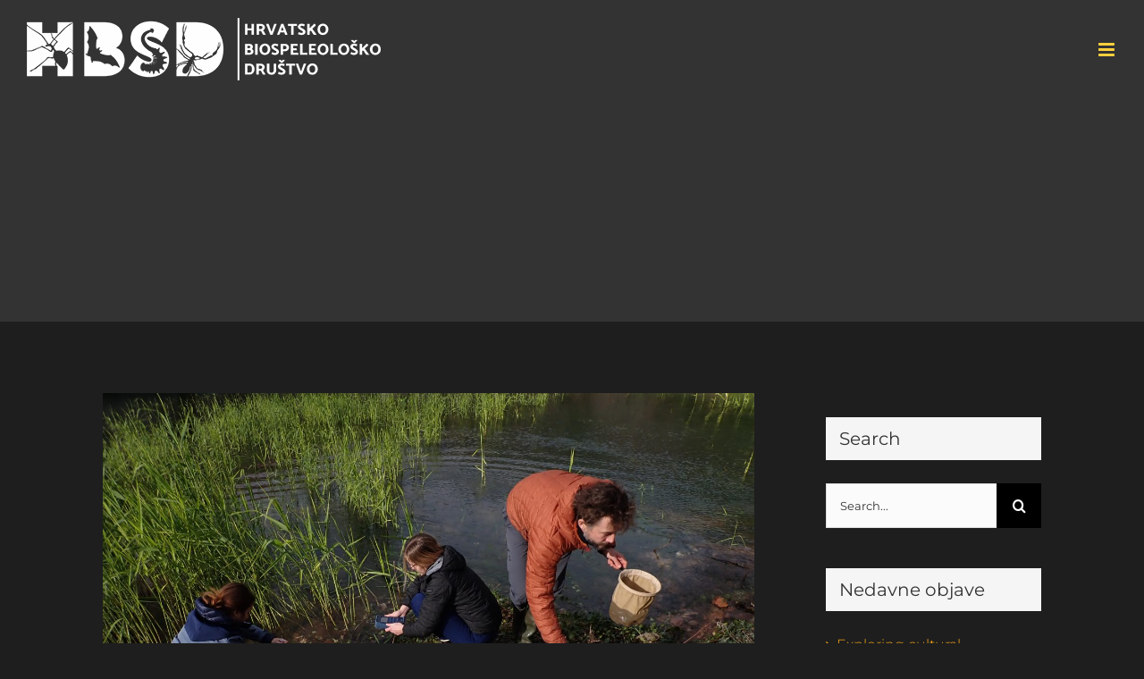

--- FILE ---
content_type: text/html; charset=UTF-8
request_url: https://www.hbsd.hr/2023/02/24/podzemno_ogledalo/
body_size: 18654
content:
<!DOCTYPE html>
<html class="avada-html-layout-wide avada-html-header-position-top" lang="hr-HR" prefix="og: http://ogp.me/ns# fb: http://ogp.me/ns/fb#">
<head>
	<meta http-equiv="X-UA-Compatible" content="IE=edge" />
	<meta http-equiv="Content-Type" content="text/html; charset=utf-8"/>
	<meta name="viewport" content="width=device-width, initial-scale=1" />
	<title>Podzemno ogledalo &#8211; HBSD</title>
<meta name='robots' content='max-image-preview:large' />
<link rel="alternate" hreflang="hr" href="https://www.hbsd.hr/2023/02/24/podzemno_ogledalo/" />
<link rel="alternate" hreflang="en" href="https://www.hbsd.hr/2023/02/24/podzemno_ogledalo/?lang=en" />
<link rel="alternate" hreflang="x-default" href="https://www.hbsd.hr/2023/02/24/podzemno_ogledalo/" />
<link rel="alternate" type="application/rss+xml" title="HBSD &raquo; Feed" href="https://www.hbsd.hr/feed/" />
<link rel="alternate" type="application/rss+xml" title="HBSD &raquo; Comments Feed" href="https://www.hbsd.hr/comments/feed/" />
		
		
		
				<link rel="alternate" type="application/rss+xml" title="HBSD &raquo; Podzemno ogledalo Comments Feed" href="https://www.hbsd.hr/2023/02/24/podzemno_ogledalo/feed/" />

		<meta property="og:title" content="Podzemno ogledalo"/>
		<meta property="og:type" content="article"/>
		<meta property="og:url" content="https://www.hbsd.hr/2023/02/24/podzemno_ogledalo/"/>
		<meta property="og:site_name" content="HBSD"/>
		<meta property="og:description" content="Podzemno ogledalo











Izvori i bunari predstavljaju prozor u svijet podzemlja, a njihova bioraznolikost govori nam o čistoći podzemnih voda. U siječnju smo tjedan"/>

									<meta property="og:image" content="https://www.hbsd.hr/wp-content/uploads/2023/02/izvor-palata-nina-e1677227743761.jpg"/>
							<script type="text/javascript">
window._wpemojiSettings = {"baseUrl":"https:\/\/s.w.org\/images\/core\/emoji\/14.0.0\/72x72\/","ext":".png","svgUrl":"https:\/\/s.w.org\/images\/core\/emoji\/14.0.0\/svg\/","svgExt":".svg","source":{"concatemoji":"https:\/\/www.hbsd.hr\/wp-includes\/js\/wp-emoji-release.min.js?ver=6.2.8"}};
/*! This file is auto-generated */
!function(e,a,t){var n,r,o,i=a.createElement("canvas"),p=i.getContext&&i.getContext("2d");function s(e,t){p.clearRect(0,0,i.width,i.height),p.fillText(e,0,0);e=i.toDataURL();return p.clearRect(0,0,i.width,i.height),p.fillText(t,0,0),e===i.toDataURL()}function c(e){var t=a.createElement("script");t.src=e,t.defer=t.type="text/javascript",a.getElementsByTagName("head")[0].appendChild(t)}for(o=Array("flag","emoji"),t.supports={everything:!0,everythingExceptFlag:!0},r=0;r<o.length;r++)t.supports[o[r]]=function(e){if(p&&p.fillText)switch(p.textBaseline="top",p.font="600 32px Arial",e){case"flag":return s("\ud83c\udff3\ufe0f\u200d\u26a7\ufe0f","\ud83c\udff3\ufe0f\u200b\u26a7\ufe0f")?!1:!s("\ud83c\uddfa\ud83c\uddf3","\ud83c\uddfa\u200b\ud83c\uddf3")&&!s("\ud83c\udff4\udb40\udc67\udb40\udc62\udb40\udc65\udb40\udc6e\udb40\udc67\udb40\udc7f","\ud83c\udff4\u200b\udb40\udc67\u200b\udb40\udc62\u200b\udb40\udc65\u200b\udb40\udc6e\u200b\udb40\udc67\u200b\udb40\udc7f");case"emoji":return!s("\ud83e\udef1\ud83c\udffb\u200d\ud83e\udef2\ud83c\udfff","\ud83e\udef1\ud83c\udffb\u200b\ud83e\udef2\ud83c\udfff")}return!1}(o[r]),t.supports.everything=t.supports.everything&&t.supports[o[r]],"flag"!==o[r]&&(t.supports.everythingExceptFlag=t.supports.everythingExceptFlag&&t.supports[o[r]]);t.supports.everythingExceptFlag=t.supports.everythingExceptFlag&&!t.supports.flag,t.DOMReady=!1,t.readyCallback=function(){t.DOMReady=!0},t.supports.everything||(n=function(){t.readyCallback()},a.addEventListener?(a.addEventListener("DOMContentLoaded",n,!1),e.addEventListener("load",n,!1)):(e.attachEvent("onload",n),a.attachEvent("onreadystatechange",function(){"complete"===a.readyState&&t.readyCallback()})),(e=t.source||{}).concatemoji?c(e.concatemoji):e.wpemoji&&e.twemoji&&(c(e.twemoji),c(e.wpemoji)))}(window,document,window._wpemojiSettings);
</script>
<style type="text/css">
img.wp-smiley,
img.emoji {
	display: inline !important;
	border: none !important;
	box-shadow: none !important;
	height: 1em !important;
	width: 1em !important;
	margin: 0 0.07em !important;
	vertical-align: -0.1em !important;
	background: none !important;
	padding: 0 !important;
}
</style>
	<link rel='stylesheet' id='wpml-blocks-css' href='https://www.hbsd.hr/wp-content/plugins/sitepress-multilingual-cms/dist/css/blocks/styles.css?ver=4.6.4' type='text/css' media='all' />
<link rel='stylesheet' id='wpml-menu-item-0-css' href='https://www.hbsd.hr/wp-content/plugins/sitepress-multilingual-cms/templates/language-switchers/menu-item/style.min.css?ver=1' type='text/css' media='all' />
<link rel='stylesheet' id='fusion-dynamic-css-css' href='https://www.hbsd.hr/wp-content/uploads/fusion-styles/591f0e41e12961c2f2b139729f3f7317.min.css?ver=3.11.1' type='text/css' media='all' />
<script type='text/javascript' src='https://www.hbsd.hr/wp-includes/js/jquery/jquery.min.js?ver=3.6.4' id='jquery-core-js'></script>
<script type='text/javascript' src='https://www.hbsd.hr/wp-includes/js/jquery/jquery-migrate.min.js?ver=3.4.0' id='jquery-migrate-js'></script>
<link rel="https://api.w.org/" href="https://www.hbsd.hr/wp-json/" /><link rel="alternate" type="application/json" href="https://www.hbsd.hr/wp-json/wp/v2/posts/19105" /><link rel="EditURI" type="application/rsd+xml" title="RSD" href="https://www.hbsd.hr/xmlrpc.php?rsd" />
<link rel="wlwmanifest" type="application/wlwmanifest+xml" href="https://www.hbsd.hr/wp-includes/wlwmanifest.xml" />
<meta name="generator" content="WordPress 6.2.8" />
<link rel="canonical" href="https://www.hbsd.hr/2023/02/24/podzemno_ogledalo/" />
<link rel='shortlink' href='https://www.hbsd.hr/?p=19105' />
<link rel="alternate" type="application/json+oembed" href="https://www.hbsd.hr/wp-json/oembed/1.0/embed?url=https%3A%2F%2Fwww.hbsd.hr%2F2023%2F02%2F24%2Fpodzemno_ogledalo%2F" />
<link rel="alternate" type="text/xml+oembed" href="https://www.hbsd.hr/wp-json/oembed/1.0/embed?url=https%3A%2F%2Fwww.hbsd.hr%2F2023%2F02%2F24%2Fpodzemno_ogledalo%2F&#038;format=xml" />
<meta name="generator" content="WPML ver:4.6.4 stt:22,1;" />
<style type="text/css" id="css-fb-visibility">@media screen and (max-width: 640px){.fusion-no-small-visibility{display:none !important;}body .sm-text-align-center{text-align:center !important;}body .sm-text-align-left{text-align:left !important;}body .sm-text-align-right{text-align:right !important;}body .sm-flex-align-center{justify-content:center !important;}body .sm-flex-align-flex-start{justify-content:flex-start !important;}body .sm-flex-align-flex-end{justify-content:flex-end !important;}body .sm-mx-auto{margin-left:auto !important;margin-right:auto !important;}body .sm-ml-auto{margin-left:auto !important;}body .sm-mr-auto{margin-right:auto !important;}body .fusion-absolute-position-small{position:absolute;top:auto;width:100%;}.awb-sticky.awb-sticky-small{ position: sticky; top: var(--awb-sticky-offset,0); }}@media screen and (min-width: 641px) and (max-width: 1024px){.fusion-no-medium-visibility{display:none !important;}body .md-text-align-center{text-align:center !important;}body .md-text-align-left{text-align:left !important;}body .md-text-align-right{text-align:right !important;}body .md-flex-align-center{justify-content:center !important;}body .md-flex-align-flex-start{justify-content:flex-start !important;}body .md-flex-align-flex-end{justify-content:flex-end !important;}body .md-mx-auto{margin-left:auto !important;margin-right:auto !important;}body .md-ml-auto{margin-left:auto !important;}body .md-mr-auto{margin-right:auto !important;}body .fusion-absolute-position-medium{position:absolute;top:auto;width:100%;}.awb-sticky.awb-sticky-medium{ position: sticky; top: var(--awb-sticky-offset,0); }}@media screen and (min-width: 1025px){.fusion-no-large-visibility{display:none !important;}body .lg-text-align-center{text-align:center !important;}body .lg-text-align-left{text-align:left !important;}body .lg-text-align-right{text-align:right !important;}body .lg-flex-align-center{justify-content:center !important;}body .lg-flex-align-flex-start{justify-content:flex-start !important;}body .lg-flex-align-flex-end{justify-content:flex-end !important;}body .lg-mx-auto{margin-left:auto !important;margin-right:auto !important;}body .lg-ml-auto{margin-left:auto !important;}body .lg-mr-auto{margin-right:auto !important;}body .fusion-absolute-position-large{position:absolute;top:auto;width:100%;}.awb-sticky.awb-sticky-large{ position: sticky; top: var(--awb-sticky-offset,0); }}</style>		<script type="text/javascript">
			var doc = document.documentElement;
			doc.setAttribute( 'data-useragent', navigator.userAgent );
		</script>
		
	</head>

<body class="post-template-default single single-post postid-19105 single-format-standard has-sidebar fusion-image-hovers fusion-pagination-sizing fusion-button_type-flat fusion-button_span-no fusion-button_gradient-linear avada-image-rollover-circle-yes avada-image-rollover-yes avada-image-rollover-direction-center_vertical fusion-body ltr fusion-sticky-header no-tablet-sticky-header no-mobile-sticky-header avada-has-rev-slider-styles fusion-disable-outline fusion-sub-menu-fade mobile-logo-pos-left layout-wide-mode avada-has-boxed-modal-shadow-none layout-scroll-offset-full avada-has-zero-margin-offset-top fusion-top-header menu-text-align-center mobile-menu-design-modern fusion-show-pagination-text fusion-header-layout-v1 avada-responsive avada-footer-fx-none avada-menu-highlight-style-bar fusion-search-form-classic fusion-main-menu-search-dropdown fusion-avatar-square avada-dropdown-styles avada-blog-layout-large avada-blog-archive-layout-grid avada-header-shadow-no avada-menu-icon-position-left avada-has-megamenu-shadow avada-has-mainmenu-dropdown-divider avada-has-header-100-width avada-has-pagetitle-100-width avada-has-pagetitle-bg-full avada-has-megamenu-item-divider avada-has-100-footer avada-has-breadcrumb-mobile-hidden avada-has-titlebar-bar_and_content avada-social-full-transparent avada-has-pagination-padding avada-flyout-menu-direction-fade avada-ec-views-v1" data-awb-post-id="19105">
		<a class="skip-link screen-reader-text" href="#content">Skip to content</a>

	<div id="boxed-wrapper">
		
		<div id="wrapper" class="fusion-wrapper">
			<div id="home" style="position:relative;top:-1px;"></div>
							
					
			<header class="fusion-header-wrapper">
				<div class="fusion-header-v1 fusion-logo-alignment fusion-logo-left fusion-sticky-menu- fusion-sticky-logo- fusion-mobile-logo-  fusion-mobile-menu-design-modern">
					<div class="fusion-header-sticky-height"></div>
<div class="fusion-header">
	<div class="fusion-row">
					<div class="fusion-logo" data-margin-top="5px" data-margin-bottom="5px" data-margin-left="0px" data-margin-right="0px">
			<a class="fusion-logo-link"  href="https://www.hbsd.hr/" >

						<!-- standard logo -->
			<img src="https://www.hbsd.hr/wp-content/uploads/2018/07/hbsd-logo_HR_bijeli.png" srcset="https://www.hbsd.hr/wp-content/uploads/2018/07/hbsd-logo_HR_bijeli.png 1x" width="396" height="70" alt="HBSD Logo" data-retina_logo_url="" class="fusion-standard-logo" />

			
					</a>
		</div>		<nav class="fusion-main-menu" aria-label="Main Menu"><ul id="menu-main-menu" class="fusion-menu"><li  id="menu-item-12026"  class="menu-item menu-item-type-post_type menu-item-object-page menu-item-has-children menu-item-12026 fusion-dropdown-menu"  data-item-id="12026"><a  href="https://www.hbsd.hr/o-nama/" class="fusion-bar-highlight"><span class="menu-text">O NAMA</span> <span class="fusion-caret"><i class="fusion-dropdown-indicator" aria-hidden="true"></i></span></a><ul class="sub-menu"><li  id="menu-item-12025"  class="menu-item menu-item-type-post_type menu-item-object-page menu-item-12025 fusion-dropdown-submenu" ><a  href="https://www.hbsd.hr/ustroj/" class="fusion-bar-highlight"><span>Ustroj</span></a></li><li  id="menu-item-12024"  class="menu-item menu-item-type-post_type menu-item-object-page menu-item-12024 fusion-dropdown-submenu" ><a  href="https://www.hbsd.hr/povijest/" class="fusion-bar-highlight"><span>Povijest HBSD-a</span></a></li><li  id="menu-item-12023"  class="menu-item menu-item-type-post_type menu-item-object-page menu-item-12023 fusion-dropdown-submenu" ><a  href="https://www.hbsd.hr/istrazivacki_tim/" class="fusion-bar-highlight"><span>Istraživački tim</span></a></li><li  id="menu-item-12022"  class="menu-item menu-item-type-post_type menu-item-object-page menu-item-12022 fusion-dropdown-submenu" ><a  href="https://www.hbsd.hr/hbsd_u_medijima/" class="fusion-bar-highlight"><span>HBSD u medijima</span></a></li><li  id="menu-item-12027"  class="menu-item menu-item-type-post_type menu-item-object-page menu-item-12027 fusion-dropdown-submenu" ><a  href="https://www.hbsd.hr/donatori_sponzori/" class="fusion-bar-highlight"><span>Donatori i sponzori</span></a></li><li  id="menu-item-11986"  class="menu-item menu-item-type-post_type menu-item-object-page menu-item-11986 fusion-dropdown-submenu" ><a  href="https://www.hbsd.hr/kontakt/" class="fusion-bar-highlight"><span>Kontakt</span></a></li></ul></li><li  id="menu-item-12082"  class="menu-item menu-item-type-post_type menu-item-object-page menu-item-has-children menu-item-12082 fusion-dropdown-menu"  data-item-id="12082"><a  href="https://www.hbsd.hr/biospeleologija/" class="fusion-bar-highlight"><span class="menu-text">BIOSPELEOLOGIJA</span> <span class="fusion-caret"><i class="fusion-dropdown-indicator" aria-hidden="true"></i></span></a><ul class="sub-menu"><li  id="menu-item-12081"  class="menu-item menu-item-type-post_type menu-item-object-page menu-item-12081 fusion-dropdown-submenu" ><a  href="https://www.hbsd.hr/spiljska_stanista/" class="fusion-bar-highlight"><span>Špiljska staništa</span></a></li><li  id="menu-item-12080"  class="menu-item menu-item-type-post_type menu-item-object-page menu-item-has-children menu-item-12080 fusion-dropdown-submenu" ><a  href="https://www.hbsd.hr/podzemni_organizmi/" class="fusion-bar-highlight"><span><span class="fusion-megamenu-icon"><i class="glyphicon fa-angle-right fas" aria-hidden="true"></i></span>Podzemni organizmi</span></a><ul class="sub-menu"><li  id="menu-item-12127"  class="menu-item menu-item-type-post_type menu-item-object-page menu-item-12127" ><a  href="https://www.hbsd.hr/mikroorganizmi/" class="fusion-bar-highlight"><span>Mikroorganizmi</span></a></li><li  id="menu-item-12126"  class="menu-item menu-item-type-post_type menu-item-object-page menu-item-12126" ><a  href="https://www.hbsd.hr/spuzve/" class="fusion-bar-highlight"><span>Spužve</span></a></li><li  id="menu-item-12125"  class="menu-item menu-item-type-post_type menu-item-object-page menu-item-12125" ><a  href="https://www.hbsd.hr/plosnjaci/" class="fusion-bar-highlight"><span>Plošnjaci</span></a></li><li  id="menu-item-12124"  class="menu-item menu-item-type-post_type menu-item-object-page menu-item-12124" ><a  href="https://www.hbsd.hr/zarnjaci/" class="fusion-bar-highlight"><span>Žarnjaci</span></a></li><li  id="menu-item-12123"  class="menu-item menu-item-type-post_type menu-item-object-page menu-item-12123" ><a  href="https://www.hbsd.hr/mekusci-2/" class="fusion-bar-highlight"><span>Mekušci</span></a></li><li  id="menu-item-12122"  class="menu-item menu-item-type-post_type menu-item-object-page menu-item-12122" ><a  href="https://www.hbsd.hr/koluticavci/" class="fusion-bar-highlight"><span>Kolutićavci</span></a></li><li  id="menu-item-12121"  class="menu-item menu-item-type-post_type menu-item-object-page menu-item-12121" ><a  href="https://www.hbsd.hr/paucnjaci/" class="fusion-bar-highlight"><span>Paučnjaci</span></a></li><li  id="menu-item-12120"  class="menu-item menu-item-type-post_type menu-item-object-page menu-item-12120" ><a  href="https://www.hbsd.hr/rakovi/" class="fusion-bar-highlight"><span>Rakovi</span></a></li><li  id="menu-item-12119"  class="menu-item menu-item-type-post_type menu-item-object-page menu-item-12119" ><a  href="https://www.hbsd.hr/stonoge/" class="fusion-bar-highlight"><span>Stonoge</span></a></li><li  id="menu-item-12118"  class="menu-item menu-item-type-post_type menu-item-object-page menu-item-12118" ><a  href="https://www.hbsd.hr/skokuni/" class="fusion-bar-highlight"><span>Skokuni</span></a></li><li  id="menu-item-12117"  class="menu-item menu-item-type-post_type menu-item-object-page menu-item-12117" ><a  href="https://www.hbsd.hr/dvorepci/" class="fusion-bar-highlight"><span>Dvorepci</span></a></li><li  id="menu-item-12116"  class="menu-item menu-item-type-post_type menu-item-object-page menu-item-12116" ><a  href="https://www.hbsd.hr/kukci/" class="fusion-bar-highlight"><span>Kukci</span></a></li><li  id="menu-item-12115"  class="menu-item menu-item-type-post_type menu-item-object-page menu-item-12115" ><a  href="https://www.hbsd.hr/vodozemci/" class="fusion-bar-highlight"><span>Vodozemci</span></a></li><li  id="menu-item-12114"  class="menu-item menu-item-type-post_type menu-item-object-page menu-item-12114" ><a  href="https://www.hbsd.hr/sisavci/" class="fusion-bar-highlight"><span>Sisavci</span></a></li></ul></li><li  id="menu-item-12079"  class="menu-item menu-item-type-post_type menu-item-object-page menu-item-12079 fusion-dropdown-submenu" ><a  href="https://www.hbsd.hr/ugrozenost_i_zastita/" class="fusion-bar-highlight"><span>Ugroženost i zaštita</span></a></li><li  id="menu-item-12078"  class="menu-item menu-item-type-post_type menu-item-object-page menu-item-12078 fusion-dropdown-submenu" ><a  href="https://www.hbsd.hr/kratka_povijest_biospeleologije/" class="fusion-bar-highlight"><span>Kratka povijest biospeleologije</span></a></li></ul></li><li  id="menu-item-12065"  class="menu-item menu-item-type-post_type menu-item-object-page menu-item-has-children menu-item-12065 fusion-dropdown-menu"  data-item-id="12065"><a  href="https://www.hbsd.hr/aktivnosti/" class="fusion-bar-highlight"><span class="menu-text">AKTIVNOSTI</span> <span class="fusion-caret"><i class="fusion-dropdown-indicator" aria-hidden="true"></i></span></a><ul class="sub-menu"><li  id="menu-item-12063"  class="menu-item menu-item-type-post_type menu-item-object-page menu-item-12063 fusion-dropdown-submenu" ><a  href="https://www.hbsd.hr/znanstveni_i_strucni_radovi/" class="fusion-bar-highlight"><span>Znanstveni i stručni radovi</span></a></li><li  id="menu-item-12062"  class="menu-item menu-item-type-post_type menu-item-object-page menu-item-12062 fusion-dropdown-submenu" ><a  href="https://www.hbsd.hr/kongresi/" class="fusion-bar-highlight"><span>Kongresi, skupovi i stručni seminari</span></a></li><li  id="menu-item-12064"  class="menu-item menu-item-type-post_type menu-item-object-page menu-item-has-children menu-item-12064 fusion-dropdown-submenu" ><a  href="https://www.hbsd.hr/projekti/" class="fusion-bar-highlight"><span><span class="fusion-megamenu-icon"><i class="glyphicon fa-angle-right fas" aria-hidden="true"></i></span>Projekti</span></a><ul class="sub-menu"><li  id="menu-item-12185"  class="menu-item menu-item-type-post_type menu-item-object-page menu-item-12185" ><a  href="https://www.hbsd.hr/aktualni-projekti/" class="fusion-bar-highlight"><span>Aktualni projekti</span></a></li><li  id="menu-item-12184"  class="menu-item menu-item-type-post_type menu-item-object-page menu-item-12184" ><a  href="https://www.hbsd.hr/zavrseni-projekti/" class="fusion-bar-highlight"><span>Završeni projekti</span></a></li></ul></li></ul></li><li  id="menu-item-12036"  class="menu-item menu-item-type-post_type menu-item-object-page menu-item-has-children menu-item-12036 fusion-dropdown-menu"  data-item-id="12036"><a  href="https://www.hbsd.hr/edukacija/" class="fusion-bar-highlight"><span class="menu-text">EDUKACIJA</span> <span class="fusion-caret"><i class="fusion-dropdown-indicator" aria-hidden="true"></i></span></a><ul class="sub-menu"><li  id="menu-item-12035"  class="menu-item menu-item-type-post_type menu-item-object-page menu-item-12035 fusion-dropdown-submenu" ><a  href="https://www.hbsd.hr/radionice_i_predavanja/" class="fusion-bar-highlight"><span>Radionice i predavanja</span></a></li><li  id="menu-item-13936"  class="menu-item menu-item-type-post_type menu-item-object-page menu-item-13936 fusion-dropdown-submenu" ><a  href="https://www.hbsd.hr/izlozbe/" class="fusion-bar-highlight"><span>Izložbe</span></a></li><li  id="menu-item-13940"  class="menu-item menu-item-type-post_type menu-item-object-page menu-item-13940 fusion-dropdown-submenu" ><a  href="https://www.hbsd.hr/foto-galerija/" class="fusion-bar-highlight"><span>Foto galerija</span></a></li><li  id="menu-item-16185"  class="menu-item menu-item-type-post_type menu-item-object-page menu-item-16185 fusion-dropdown-submenu" ><a  href="https://www.hbsd.hr/video-galerija/" class="fusion-bar-highlight"><span>Video galerija</span></a></li></ul></li><li  id="menu-item-12066"  class="menu-item menu-item-type-post_type menu-item-object-page menu-item-12066"  data-item-id="12066"><a  href="https://www.hbsd.hr/publikacije/" class="fusion-bar-highlight"><span class="menu-text">PUBLIKACIJE</span></a></li><li  id="menu-item-13941"  class="menu-item menu-item-type-post_type menu-item-object-page menu-item-13941"  data-item-id="13941"><a  href="https://www.hbsd.hr/shop/" class="fusion-bar-highlight"><span class="menu-text">SHOP</span></a></li><li  id="menu-item-wpml-ls-36-hr"  class="menu-item wpml-ls-slot-36 wpml-ls-item wpml-ls-item-hr wpml-ls-current-language wpml-ls-menu-item wpml-ls-first-item menu-item-type-wpml_ls_menu_item menu-item-object-wpml_ls_menu_item menu-item-wpml-ls-36-hr"  data-classes="menu-item" data-item-id="wpml-ls-36-hr"><a  href="https://www.hbsd.hr/2023/02/24/podzemno_ogledalo/" class="fusion-bar-highlight wpml-ls-link"><span class="menu-text"><img
            class="wpml-ls-flag"
            src="https://www.hbsd.hr/wp-content/plugins/sitepress-multilingual-cms/res/flags/hr.png"
            alt="Hrvatski"
            
            
    /></span></a></li><li  id="menu-item-wpml-ls-36-en"  class="menu-item wpml-ls-slot-36 wpml-ls-item wpml-ls-item-en wpml-ls-menu-item wpml-ls-last-item menu-item-type-wpml_ls_menu_item menu-item-object-wpml_ls_menu_item menu-item-wpml-ls-36-en"  data-classes="menu-item" data-item-id="wpml-ls-36-en"><a  href="https://www.hbsd.hr/2023/02/24/podzemno_ogledalo/?lang=en" class="fusion-bar-highlight wpml-ls-link"><span class="menu-text"><img
            class="wpml-ls-flag"
            src="https://www.hbsd.hr/wp-content/plugins/sitepress-multilingual-cms/res/flags/en.png"
            alt="Engleski"
            
            
    /></span></a></li></ul></nav>	<div class="fusion-mobile-menu-icons">
							<a href="#" class="fusion-icon awb-icon-bars" aria-label="Toggle mobile menu" aria-expanded="false"></a>
		
		
		
			</div>

<nav class="fusion-mobile-nav-holder fusion-mobile-menu-text-align-left" aria-label="Main Menu Mobile"></nav>

					</div>
</div>
				</div>
				<div class="fusion-clearfix"></div>
			</header>
								
							<div id="sliders-container" class="fusion-slider-visibility">
					</div>
				
					
							
			<section class="avada-page-titlebar-wrapper" aria-label="Page Title Bar">
	<div class="fusion-page-title-bar fusion-page-title-bar-breadcrumbs fusion-page-title-bar-center">
		<div class="fusion-page-title-row">
			<div class="fusion-page-title-wrapper">
				<div class="fusion-page-title-captions">

					
																
				</div>

				
			</div>
		</div>
	</div>
</section>

						<main id="main" class="clearfix ">
				<div class="fusion-row" style="">

<section id="content" style="float: left;">
	
					<article id="post-19105" class="post post-19105 type-post status-publish format-standard has-post-thumbnail hentry category-news">
										<span class="entry-title" style="display: none;">Podzemno ogledalo</span>
			
														<div class="fusion-flexslider flexslider fusion-flexslider-loading post-slideshow fusion-post-slideshow">
				<ul class="slides">
																<li>
																																<a href="https://www.hbsd.hr/wp-content/uploads/2023/02/izvor-palata-nina-e1677227743761.jpg" data-rel="iLightbox[gallery19105]" title="Mjerenje fizikalno-kemijskih parametara vode u izvoru Palata (foto: N. Kuharić)" data-title="Izvor Palata (foto: N. Kuhatić)" data-caption="Mjerenje fizikalno-kemijskih parametara vode u izvoru Palata (foto: N. Kuharić)" aria-label="Izvor Palata (foto: N. Kuhatić)">
										<span class="screen-reader-text">View Larger Image</span>
										<img width="1333" height="1000" src="https://www.hbsd.hr/wp-content/uploads/2023/02/izvor-palata-nina-e1677227743761.jpg" class="attachment-full size-full wp-post-image" alt="" decoding="async" />									</a>
																					</li>

																																																																																																															</ul>
			</div>
						
						<div class="post-content">
				<h1 dir="auto">Podzemno ogledalo</h1>
<div dir="auto">
<div class="x11i5rnm xat24cr x1mh8g0r x1vvkbs xtlvy1s x126k92a">
<div dir="auto">
<div dir="auto">
<div class="x11i5rnm xat24cr x1mh8g0r x1vvkbs xtlvy1s x126k92a">
<div dir="auto">
<div dir="auto">
<div dir="auto">
<div class="x11i5rnm xat24cr x1mh8g0r x1vvkbs xtlvy1s x126k92a">
<div dir="auto">
<div class="x11i5rnm xat24cr x1mh8g0r x1vvkbs xtlvy1s x126k92a">
<div dir="auto">Izvori i bunari predstavljaju prozor u svijet podzemlja, a njihova bioraznolikost govori nam o čistoći podzemnih voda. U siječnju smo tjedan dana proveli u toplom Dubrovniku, posjetili izvore i bunare u širem gradskom području te prikupili uzorke faune. Kako bi Dubrovčanima predstavili prekrasan svijet špilja i jama njihovog zavičaja, održali smo predavanje u Dubrovačkim knjižnicama i radionicu za učenike Osnovne škole Ivan Gundulić u Dubrovniku.</div>
<div dir="auto"></div>
</div>
<div class="x11i5rnm xat24cr x1mh8g0r x1vvkbs xtlvy1s x126k92a">
<div dir="auto">Terensko istraživanje održalo se kao dio aktivnosti projekta &#8220;Podzemno ogledalo &#8211; podzemne vode turističkog bisera Jadrana&#8221;, koji je sufinanciran u okviru Javnog poziva za sufinanciranje projekata udruga u području zaštite okoliša i prirode od interesa za Grad Dubrovnik za 2022.</div>
</div>
</div>
</div>
</div>
</div>
</div>
</div>
</div>
</div>
</div>
</div>
<div dir="auto">

		<style type="text/css">
			#gallery-1 {
				margin: auto;
			}
			#gallery-1 .gallery-item {
				float: left;
				margin-top: 10px;
				text-align: center;
				width: 100%;
			}
			#gallery-1 img {
				border: 2px solid #cfcfcf;
			}
			#gallery-1 .gallery-caption {
				margin-left: 0;
			}
			/* see gallery_shortcode() in wp-includes/media.php */
		</style>
		<div id='gallery-1' class='gallery galleryid-19105 gallery-columns-1 gallery-size-thumbnail'><dl class='gallery-item'>
			<dt class='gallery-icon landscape'>
				<a data-rel="iLightbox[postimages]" data-title="izvorište slavljen dora" data-caption="Izvorište Slavljen (Vrelo) - izvor srednjovjekovnog vodovoda Dubrovnika (foto: D. Kermek)" href='https://www.hbsd.hr/wp-content/uploads/2023/02/izvorište-slavljen-dora-e1677227781460.jpg'><img width="150" height="150" src="https://www.hbsd.hr/wp-content/uploads/2023/02/izvorište-slavljen-dora-150x150.jpg" class="attachment-thumbnail size-thumbnail" alt="" decoding="async" aria-describedby="gallery-1-19119" srcset="https://www.hbsd.hr/wp-content/uploads/2023/02/izvorište-slavljen-dora-66x66.jpg 66w, https://www.hbsd.hr/wp-content/uploads/2023/02/izvorište-slavljen-dora-150x150.jpg 150w" sizes="(max-width: 150px) 100vw, 150px" /></a>
			</dt>
				<dd class='wp-caption-text gallery-caption' id='gallery-1-19119'>
				Izvorište Slavljen (Vrelo) &#8211; izvor srednjovjekovnog vodovoda Dubrovnika (foto: D. Kermek)
				</dd></dl><br style="clear: both" /><dl class='gallery-item'>
			<dt class='gallery-icon landscape'>
				<a data-rel="iLightbox[postimages]" data-title="izvor žljebovoda ilirski lea" data-caption="Izvor Žljebovoda koji se koristi od vremena Ilira (foto: L. Okićki)" href='https://www.hbsd.hr/wp-content/uploads/2023/02/izvor-žljebovoda-ilirski-lea-e1677227766519.jpg'><img width="150" height="150" src="https://www.hbsd.hr/wp-content/uploads/2023/02/izvor-žljebovoda-ilirski-lea-150x150.jpg" class="attachment-thumbnail size-thumbnail" alt="" decoding="async" aria-describedby="gallery-1-19117" srcset="https://www.hbsd.hr/wp-content/uploads/2023/02/izvor-žljebovoda-ilirski-lea-66x66.jpg 66w, https://www.hbsd.hr/wp-content/uploads/2023/02/izvor-žljebovoda-ilirski-lea-150x150.jpg 150w" sizes="(max-width: 150px) 100vw, 150px" /></a>
			</dt>
				<dd class='wp-caption-text gallery-caption' id='gallery-1-19117'>
				Izvor Žljebovoda koji se koristi od vremena Ilira (foto: L. Okićki)
				</dd></dl><br style="clear: both" /><dl class='gallery-item'>
			<dt class='gallery-icon landscape'>
				<a data-rel="iLightbox[postimages]" data-title="Izvor Palata (foto: N. Kuhatić)" data-caption="Mjerenje fizikalno-kemijskih parametara vode u izvoru Palata (foto: N. Kuharić)" href='https://www.hbsd.hr/wp-content/uploads/2023/02/izvor-palata-nina-e1677227743761.jpg'><img width="150" height="150" src="https://www.hbsd.hr/wp-content/uploads/2023/02/izvor-palata-nina-150x150.jpg" class="attachment-thumbnail size-thumbnail" alt="" decoding="async" aria-describedby="gallery-1-19113" srcset="https://www.hbsd.hr/wp-content/uploads/2023/02/izvor-palata-nina-66x66.jpg 66w, https://www.hbsd.hr/wp-content/uploads/2023/02/izvor-palata-nina-150x150.jpg 150w" sizes="(max-width: 150px) 100vw, 150px" /></a>
			</dt>
				<dd class='wp-caption-text gallery-caption' id='gallery-1-19113'>
				Mjerenje fizikalno-kemijskih parametara vode u izvoru Palata (foto: N. Kuharić)
				</dd></dl><br style="clear: both" /><dl class='gallery-item'>
			<dt class='gallery-icon landscape'>
				<a data-rel="iLightbox[postimages]" data-title="izvor maarcina lea" data-caption="Kada ne nosiš čizme onda se kupaš (foto: L. Okićki)" href='https://www.hbsd.hr/wp-content/uploads/2023/02/izvor-maarcina-lea-e1677227731981.jpg'><img width="150" height="150" src="https://www.hbsd.hr/wp-content/uploads/2023/02/izvor-maarcina-lea-150x150.jpg" class="attachment-thumbnail size-thumbnail" alt="" decoding="async" aria-describedby="gallery-1-19111" srcset="https://www.hbsd.hr/wp-content/uploads/2023/02/izvor-maarcina-lea-66x66.jpg 66w, https://www.hbsd.hr/wp-content/uploads/2023/02/izvor-maarcina-lea-150x150.jpg 150w" sizes="(max-width: 150px) 100vw, 150px" /></a>
			</dt>
				<dd class='wp-caption-text gallery-caption' id='gallery-1-19111'>
				Kada ne nosiš čizme onda se kupaš (foto: L. Okićki)
				</dd></dl><br style="clear: both" /><dl class='gallery-item'>
			<dt class='gallery-icon landscape'>
				<a data-rel="iLightbox[postimages]" data-title="puč staro brezumilo lea" data-caption="Puč Staro Brezumilo - Nakon kiša ljudi su u prošlosti u potrazi za vodom kopali na mjestima gdje je zemlja bila dulje vlažna. Kada bi pronašli podzemnu vodu, puč bi obzidali i natkrili. (foto: L. Okićki)" href='https://www.hbsd.hr/wp-content/uploads/2023/02/puč-staro-brezumilo-lea-e1677227793887.jpg'><img width="150" height="150" src="https://www.hbsd.hr/wp-content/uploads/2023/02/puč-staro-brezumilo-lea-150x150.jpg" class="attachment-thumbnail size-thumbnail" alt="" decoding="async" aria-describedby="gallery-1-19121" srcset="https://www.hbsd.hr/wp-content/uploads/2023/02/puč-staro-brezumilo-lea-66x66.jpg 66w, https://www.hbsd.hr/wp-content/uploads/2023/02/puč-staro-brezumilo-lea-150x150.jpg 150w" sizes="(max-width: 150px) 100vw, 150px" /></a>
			</dt>
				<dd class='wp-caption-text gallery-caption' id='gallery-1-19121'>
				Puč Staro Brezumilo &#8211; Nakon kiša ljudi su u prošlosti u potrazi za vodom kopali na mjestima gdje je zemlja bila dulje vlažna. Kada bi pronašli podzemnu vodu, puč bi obzidali i natkrili. (foto: L. Okićki)
				</dd></dl><br style="clear: both" /><dl class='gallery-item'>
			<dt class='gallery-icon landscape'>
				<a data-rel="iLightbox[postimages]" data-title="izvor tundrača lea" data-caption="Tko sve živi u izvoru Tundrača? (foto: L. Okićki)" href='https://www.hbsd.hr/wp-content/uploads/2023/02/izvor-tundrača-lea-e1677227754306.jpg'><img width="150" height="150" src="https://www.hbsd.hr/wp-content/uploads/2023/02/izvor-tundrača-lea-150x150.jpg" class="attachment-thumbnail size-thumbnail" alt="" decoding="async" aria-describedby="gallery-1-19115" srcset="https://www.hbsd.hr/wp-content/uploads/2023/02/izvor-tundrača-lea-66x66.jpg 66w, https://www.hbsd.hr/wp-content/uploads/2023/02/izvor-tundrača-lea-150x150.jpg 150w" sizes="(max-width: 150px) 100vw, 150px" /></a>
			</dt>
				<dd class='wp-caption-text gallery-caption' id='gallery-1-19115'>
				Tko sve živi u izvoru Tundrača? (foto: L. Okićki)
				</dd></dl><br style="clear: both" /><dl class='gallery-item'>
			<dt class='gallery-icon portrait'>
				<a data-rel="iLightbox[postimages]" data-title="izvor Bistra (sin. Topli izvor u Zatonu Malom) nina" data-caption="Izvor Bistra u Zatonu Malom. Radi više temperature vode od svih okolnih izvora, prilikom prvog posjeta je dobio nadimak &quot;Topli izvor&quot;. (foto: N. Kuharić)" href='https://www.hbsd.hr/wp-content/uploads/2023/02/izvor-Bistra-sin.-Topli-izvor-u-Zatonu-Malom-nina-e1677227713286.jpg'><img width="150" height="150" src="https://www.hbsd.hr/wp-content/uploads/2023/02/izvor-Bistra-sin.-Topli-izvor-u-Zatonu-Malom-nina-e1677227696995-150x150.jpg" class="attachment-thumbnail size-thumbnail" alt="" decoding="async" aria-describedby="gallery-1-19109" srcset="https://www.hbsd.hr/wp-content/uploads/2023/02/izvor-Bistra-sin.-Topli-izvor-u-Zatonu-Malom-nina-e1677227696995-66x66.jpg 66w, https://www.hbsd.hr/wp-content/uploads/2023/02/izvor-Bistra-sin.-Topli-izvor-u-Zatonu-Malom-nina-e1677227696995-150x150.jpg 150w" sizes="(max-width: 150px) 100vw, 150px" /></a>
			</dt>
				<dd class='wp-caption-text gallery-caption' id='gallery-1-19109'>
				Izvor Bistra u Zatonu Malom. Radi više temperature vode od svih okolnih izvora, prilikom prvog posjeta je dobio nadimak &#8220;Topli izvor&#8221;. (foto: N. Kuharić)
				</dd></dl><br style="clear: both" /><dl class='gallery-item'>
			<dt class='gallery-icon landscape'>
				<a data-rel="iLightbox[postimages]" data-title="škola lea" data-caption="Predavanje za školarce (foto: L. Okićki)" href='https://www.hbsd.hr/wp-content/uploads/2023/02/kola-lea-e1677227806183.jpg'><img width="150" height="150" src="https://www.hbsd.hr/wp-content/uploads/2023/02/škola-lea-150x150.jpg" class="attachment-thumbnail size-thumbnail" alt="" decoding="async" aria-describedby="gallery-1-19123" srcset="https://www.hbsd.hr/wp-content/uploads/2023/02/škola-lea-66x66.jpg 66w, https://www.hbsd.hr/wp-content/uploads/2023/02/škola-lea-150x150.jpg 150w" sizes="(max-width: 150px) 100vw, 150px" /></a>
			</dt>
				<dd class='wp-caption-text gallery-caption' id='gallery-1-19123'>
				Predavanje za školarce (foto: L. Okićki)
				</dd></dl><br style="clear: both" /><dl class='gallery-item'>
			<dt class='gallery-icon portrait'>
				<a data-rel="iLightbox[postimages]" data-title="grad du logo" data-caption="Hvala Gradu Dubrovniku!" href='https://www.hbsd.hr/wp-content/uploads/2023/02/grad-du-logo.jpg'><img width="150" height="150" src="https://www.hbsd.hr/wp-content/uploads/2023/02/grad-du-logo-150x150.jpg" class="attachment-thumbnail size-thumbnail" alt="" decoding="async" aria-describedby="gallery-1-19107" srcset="https://www.hbsd.hr/wp-content/uploads/2023/02/grad-du-logo-66x66.jpg 66w, https://www.hbsd.hr/wp-content/uploads/2023/02/grad-du-logo-150x150.jpg 150w" sizes="(max-width: 150px) 100vw, 150px" /></a>
			</dt>
				<dd class='wp-caption-text gallery-caption' id='gallery-1-19107'>
				Hvala Gradu Dubrovniku!
				</dd></dl><br style="clear: both" />
		</div>

</div>
							</div>

												<div class="fusion-meta-info"><div class="fusion-meta-info-wrapper">By <span class="vcard"><span class="fn"><a href="https://www.hbsd.hr/author/nina/" title="Posts by Nikolina Kuharić" rel="author">Nikolina Kuharić</a></span></span><span class="fusion-inline-sep">|</span><span class="updated rich-snippet-hidden">2023-02-24T09:40:58+01:00</span><span>February 24th, 2023</span><span class="fusion-inline-sep">|</span><a href="https://www.hbsd.hr/category/news/" rel="category tag">News</a><span class="fusion-inline-sep">|</span></div></div>													<div class="fusion-sharing-box fusion-theme-sharing-box fusion-single-sharing-box">
		<h4>Share This Post With Others!</h4>
		<div class="fusion-social-networks boxed-icons"><div class="fusion-social-networks-wrapper"><a  class="fusion-social-network-icon fusion-tooltip fusion-facebook awb-icon-facebook" style="color:#ffffff;background-color:#3b5998;border-color:#3b5998;" data-placement="top" data-title="Facebook" data-toggle="tooltip" title="Facebook" href="https://www.facebook.com/sharer.php?u=https%3A%2F%2Fwww.hbsd.hr%2F2023%2F02%2F24%2Fpodzemno_ogledalo%2F&amp;t=Podzemno%20ogledalo" target="_blank" rel="noreferrer"><span class="screen-reader-text">Facebook</span></a><a  class="fusion-social-network-icon fusion-tooltip fusion-twitter awb-icon-twitter" style="color:#ffffff;background-color:#55acee;border-color:#55acee;" data-placement="top" data-title="Twitter" data-toggle="tooltip" title="Twitter" href="https://twitter.com/share?url=https%3A%2F%2Fwww.hbsd.hr%2F2023%2F02%2F24%2Fpodzemno_ogledalo%2F&amp;text=Podzemno%20ogledalo" target="_blank" rel="noopener noreferrer"><span class="screen-reader-text">Twitter</span></a><a  class="fusion-social-network-icon fusion-tooltip fusion-linkedin awb-icon-linkedin" style="color:#ffffff;background-color:#0077b5;border-color:#0077b5;" data-placement="top" data-title="LinkedIn" data-toggle="tooltip" title="LinkedIn" href="https://www.linkedin.com/shareArticle?mini=true&amp;url=https%3A%2F%2Fwww.hbsd.hr%2F2023%2F02%2F24%2Fpodzemno_ogledalo%2F&amp;title=Podzemno%20ogledalo&amp;summary=Podzemno%20ogledalo%0D%0A%0D%0A%0D%0A%0D%0A%0D%0A%0D%0A%0D%0A%0D%0A%0D%0A%0D%0A%0D%0A%0D%0AIzvori%20i%20bunari%20predstavljaju%20prozor%20u%20svijet%20podzemlja%2C%20a%20njihova%20bioraznolikost%20govori%20nam%20o%20%C4%8Disto%C4%87i%20podzemnih%20voda.%20U%20sije%C4%8Dnju%20smo%20tjedan" target="_blank" rel="noopener noreferrer"><span class="screen-reader-text">LinkedIn</span></a><a  class="fusion-social-network-icon fusion-tooltip fusion-pinterest awb-icon-pinterest" style="color:#ffffff;background-color:#bd081c;border-color:#bd081c;" data-placement="top" data-title="Pinterest" data-toggle="tooltip" title="Pinterest" href="https://pinterest.com/pin/create/button/?url=https%3A%2F%2Fwww.hbsd.hr%2F2023%2F02%2F24%2Fpodzemno_ogledalo%2F&amp;description=Podzemno%20ogledalo%0D%0A%0D%0A%0D%0A%0D%0A%0D%0A%0D%0A%0D%0A%0D%0A%0D%0A%0D%0A%0D%0A%0D%0AIzvori%20i%20bunari%20predstavljaju%20prozor%20u%20svijet%20podzemlja%2C%20a%20njihova%20bioraznolikost%20govori%20nam%20o%20%C4%8Disto%C4%87i%20podzemnih%20voda.%20U%20sije%C4%8Dnju%20smo%20tjedan&amp;media=https%3A%2F%2Fwww.hbsd.hr%2Fwp-content%2Fuploads%2F2023%2F02%2Fizvor-palata-nina-e1677227743761.jpg" target="_blank" rel="noopener noreferrer"><span class="screen-reader-text">Pinterest</span></a><a  class="fusion-social-network-icon fusion-tooltip fusion-mail awb-icon-mail fusion-last-social-icon" style="color:#ffffff;background-color:#000000;border-color:#000000;" data-placement="top" data-title="Email" data-toggle="tooltip" title="Email" href="mailto:?body=https://www.hbsd.hr/2023/02/24/podzemno_ogledalo/&amp;subject=Podzemno%20ogledalo" target="_self" rel="noopener noreferrer"><span class="screen-reader-text">Email</span></a><div class="fusion-clearfix"></div></div></div>	</div>
													<section class="related-posts single-related-posts">
				<div class="fusion-title fusion-title-size-two sep-none fusion-sep-none" style="margin-top:0px;margin-bottom:10px;">
				<h2 class="title-heading-left" style="margin:0;">
					Related Posts				</h2>
			</div>
			
	
	
	
					<div class="awb-carousel awb-swiper awb-swiper-carousel fusion-carousel-title-below-image" data-imagesize="auto" data-metacontent="yes" data-autoplay="no" data-touchscroll="no" data-columns="2" data-itemmargin="35px" data-itemwidth="180" data-scrollitems="">
		<div class="swiper-wrapper">
																		<div class="swiper-slide">
					<div class="fusion-carousel-item-wrapper">
						<div  class="fusion-image-wrapper" aria-haspopup="true">
				<img width="1587" height="765" src="https://www.hbsd.hr/wp-content/uploads/2024/11/najava-predavanja-e1731571127726.jpg" class="attachment-full size-full wp-post-image" alt="" decoding="async" srcset="https://www.hbsd.hr/wp-content/uploads/2024/11/najava-predavanja-e1731571127726-200x96.jpg 200w, https://www.hbsd.hr/wp-content/uploads/2024/11/najava-predavanja-e1731571127726-400x193.jpg 400w, https://www.hbsd.hr/wp-content/uploads/2024/11/najava-predavanja-e1731571127726-600x289.jpg 600w, https://www.hbsd.hr/wp-content/uploads/2024/11/najava-predavanja-e1731571127726-800x386.jpg 800w, https://www.hbsd.hr/wp-content/uploads/2024/11/najava-predavanja-e1731571127726-1200x578.jpg 1200w, https://www.hbsd.hr/wp-content/uploads/2024/11/najava-predavanja-e1731571127726.jpg 1587w" sizes="(min-width: 2200px) 100vw, (min-width: 712px) 365px, (min-width: 640px) 712px, " /><div class="fusion-rollover">
	<div class="fusion-rollover-content">

														<a class="fusion-rollover-link" href="https://www.hbsd.hr/2024/11/14/predavanje-duedu/">Suradnja s Dubrovačkim knjižnicama</a>
			
														
								
													<div class="fusion-rollover-sep"></div>
				
																		<a class="fusion-rollover-gallery" href="https://www.hbsd.hr/wp-content/uploads/2024/11/najava-predavanja-e1731571127726.jpg" data-id="19590" data-rel="iLightbox[gallery]" data-title="Najava predavanja" data-caption="Najava predavanja &quot;Život u mraku&quot;">
						Gallery					</a>
														
		
								
								
		
						<a class="fusion-link-wrapper" href="https://www.hbsd.hr/2024/11/14/predavanje-duedu/" aria-label="Suradnja s Dubrovačkim knjižnicama"></a>
	</div>
</div>
</div>
																				<h4 class="fusion-carousel-title">
								<a class="fusion-related-posts-title-link" href="https://www.hbsd.hr/2024/11/14/predavanje-duedu/" target="_self" title="Suradnja s Dubrovačkim knjižnicama">Suradnja s Dubrovačkim knjižnicama</a>
							</h4>

							<div class="fusion-carousel-meta">
								
								<span class="fusion-date">November 14th, 2024</span>

																	<span class="fusion-inline-sep">|</span>
									<span><a href="https://www.hbsd.hr/2024/11/14/predavanje-duedu/#respond">0 Comments</a></span>
															</div><!-- fusion-carousel-meta -->
											</div><!-- fusion-carousel-item-wrapper -->
				</div>
															<div class="swiper-slide">
					<div class="fusion-carousel-item-wrapper">
						<div  class="fusion-image-wrapper" aria-haspopup="true">
				<img width="1612" height="1003" src="https://www.hbsd.hr/wp-content/uploads/2023/12/Nasmijan-tim-nakon-istrazivanja-foto-Tin-Rozman-e1731520186825.jpg" class="attachment-full size-full wp-post-image" alt="" decoding="async" srcset="https://www.hbsd.hr/wp-content/uploads/2023/12/Nasmijan-tim-nakon-istrazivanja-foto-Tin-Rozman-e1731520186825-200x124.jpg 200w, https://www.hbsd.hr/wp-content/uploads/2023/12/Nasmijan-tim-nakon-istrazivanja-foto-Tin-Rozman-e1731520186825-400x249.jpg 400w, https://www.hbsd.hr/wp-content/uploads/2023/12/Nasmijan-tim-nakon-istrazivanja-foto-Tin-Rozman-e1731520186825-600x373.jpg 600w, https://www.hbsd.hr/wp-content/uploads/2023/12/Nasmijan-tim-nakon-istrazivanja-foto-Tin-Rozman-e1731520186825-800x498.jpg 800w, https://www.hbsd.hr/wp-content/uploads/2023/12/Nasmijan-tim-nakon-istrazivanja-foto-Tin-Rozman-e1731520186825-1200x747.jpg 1200w, https://www.hbsd.hr/wp-content/uploads/2023/12/Nasmijan-tim-nakon-istrazivanja-foto-Tin-Rozman-e1731520186825.jpg 1612w" sizes="(min-width: 2200px) 100vw, (min-width: 712px) 365px, (min-width: 640px) 712px, " /><div class="fusion-rollover">
	<div class="fusion-rollover-content">

														<a class="fusion-rollover-link" href="https://www.hbsd.hr/2024/11/13/pronadjena-mesostalita/">Pronađena Mesostalita!</a>
			
														
								
													<div class="fusion-rollover-sep"></div>
				
																		<a class="fusion-rollover-gallery" href="https://www.hbsd.hr/wp-content/uploads/2023/12/Nasmijan-tim-nakon-istrazivanja-foto-Tin-Rozman-e1731520186825.jpg" data-id="19552" data-rel="iLightbox[gallery]" data-title="Nasmijan tim nakon istraživanja crop (foto Tin Rožman)" data-caption="Nasmijan tim nakon istraživanja crop (foto: Tin Rožman)">
						Gallery					</a>
														
		
								
								
		
						<a class="fusion-link-wrapper" href="https://www.hbsd.hr/2024/11/13/pronadjena-mesostalita/" aria-label="Pronađena Mesostalita!"></a>
	</div>
</div>
</div>
																				<h4 class="fusion-carousel-title">
								<a class="fusion-related-posts-title-link" href="https://www.hbsd.hr/2024/11/13/pronadjena-mesostalita/" target="_self" title="Pronađena Mesostalita!">Pronađena Mesostalita!</a>
							</h4>

							<div class="fusion-carousel-meta">
								
								<span class="fusion-date">November 13th, 2024</span>

																	<span class="fusion-inline-sep">|</span>
									<span><a href="https://www.hbsd.hr/2024/11/13/pronadjena-mesostalita/#respond">0 Comments</a></span>
															</div><!-- fusion-carousel-meta -->
											</div><!-- fusion-carousel-item-wrapper -->
				</div>
															<div class="swiper-slide">
					<div class="fusion-carousel-item-wrapper">
						<div  class="fusion-image-wrapper" aria-haspopup="true">
				<img width="1123" height="735" src="https://www.hbsd.hr/wp-content/uploads/2023/12/predavanje-strige-crop-1.jpg" class="attachment-full size-full wp-post-image" alt="" decoding="async" srcset="https://www.hbsd.hr/wp-content/uploads/2023/12/predavanje-strige-crop-1-200x131.jpg 200w, https://www.hbsd.hr/wp-content/uploads/2023/12/predavanje-strige-crop-1-400x262.jpg 400w, https://www.hbsd.hr/wp-content/uploads/2023/12/predavanje-strige-crop-1-600x393.jpg 600w, https://www.hbsd.hr/wp-content/uploads/2023/12/predavanje-strige-crop-1-800x524.jpg 800w, https://www.hbsd.hr/wp-content/uploads/2023/12/predavanje-strige-crop-1.jpg 1123w" sizes="(min-width: 2200px) 100vw, (min-width: 712px) 365px, (min-width: 640px) 712px, " /><div class="fusion-rollover">
	<div class="fusion-rollover-content">

														<a class="fusion-rollover-link" href="https://www.hbsd.hr/2024/11/13/predavanje-strige-novo/">Predavanje</a>
			
														
								
													<div class="fusion-rollover-sep"></div>
				
																		<a class="fusion-rollover-gallery" href="https://www.hbsd.hr/wp-content/uploads/2023/12/predavanje-strige-crop-1.jpg" data-id="19548" data-rel="iLightbox[gallery]" data-title="predavanje strige crop" data-caption="">
						Gallery					</a>
														
		
								
								
		
						<a class="fusion-link-wrapper" href="https://www.hbsd.hr/2024/11/13/predavanje-strige-novo/" aria-label="Predavanje"></a>
	</div>
</div>
</div>
																				<h4 class="fusion-carousel-title">
								<a class="fusion-related-posts-title-link" href="https://www.hbsd.hr/2024/11/13/predavanje-strige-novo/" target="_self" title="Predavanje">Predavanje</a>
							</h4>

							<div class="fusion-carousel-meta">
								
								<span class="fusion-date">November 13th, 2024</span>

																	<span class="fusion-inline-sep">|</span>
									<span><a href="https://www.hbsd.hr/2024/11/13/predavanje-strige-novo/#respond">0 Comments</a></span>
															</div><!-- fusion-carousel-meta -->
											</div><!-- fusion-carousel-item-wrapper -->
				</div>
															<div class="swiper-slide">
					<div class="fusion-carousel-item-wrapper">
						<div  class="fusion-image-wrapper" aria-haspopup="true">
				<img width="1125" height="475" src="https://www.hbsd.hr/wp-content/uploads/2023/12/10.jpg" class="attachment-full size-full wp-post-image" alt="" decoding="async" srcset="https://www.hbsd.hr/wp-content/uploads/2023/12/10-200x84.jpg 200w, https://www.hbsd.hr/wp-content/uploads/2023/12/10-400x169.jpg 400w, https://www.hbsd.hr/wp-content/uploads/2023/12/10-600x253.jpg 600w, https://www.hbsd.hr/wp-content/uploads/2023/12/10-800x338.jpg 800w, https://www.hbsd.hr/wp-content/uploads/2023/12/10.jpg 1125w" sizes="(min-width: 2200px) 100vw, (min-width: 712px) 365px, (min-width: 640px) 712px, " /><div class="fusion-rollover">
	<div class="fusion-rollover-content">

														<a class="fusion-rollover-link" href="https://www.hbsd.hr/2023/12/31/tajnoviti-zivot-podzemlja-varazdin/">Tajnoviti život podzemlja u Varaždinu</a>
			
														
								
													<div class="fusion-rollover-sep"></div>
				
																		<a class="fusion-rollover-gallery" href="https://www.hbsd.hr/wp-content/uploads/2023/12/10.jpg" data-id="19408" data-rel="iLightbox[gallery]" data-title="10" data-caption="Hvala Gradu Varaždinu!">
						Gallery					</a>
														
		
								
								
		
						<a class="fusion-link-wrapper" href="https://www.hbsd.hr/2023/12/31/tajnoviti-zivot-podzemlja-varazdin/" aria-label="Tajnoviti život podzemlja u Varaždinu"></a>
	</div>
</div>
</div>
																				<h4 class="fusion-carousel-title">
								<a class="fusion-related-posts-title-link" href="https://www.hbsd.hr/2023/12/31/tajnoviti-zivot-podzemlja-varazdin/" target="_self" title="Tajnoviti život podzemlja u Varaždinu">Tajnoviti život podzemlja u Varaždinu</a>
							</h4>

							<div class="fusion-carousel-meta">
								
								<span class="fusion-date">December 31st, 2023</span>

																	<span class="fusion-inline-sep">|</span>
									<span><a href="https://www.hbsd.hr/2023/12/31/tajnoviti-zivot-podzemlja-varazdin/#respond">0 Comments</a></span>
															</div><!-- fusion-carousel-meta -->
											</div><!-- fusion-carousel-item-wrapper -->
				</div>
					</div><!-- swiper-wrapper -->
				<div class="awb-swiper-button awb-swiper-button-prev"><i class="awb-icon-angle-left"></i></div><div class="awb-swiper-button awb-swiper-button-next"><i class="awb-icon-angle-right"></i></div>	</div><!-- fusion-carousel -->
</section><!-- related-posts -->


																	</article>
	</section>
<aside id="sidebar" class="sidebar fusion-widget-area fusion-content-widget-area fusion-sidebar-right fusion-blogsidebar" style="float: right;" data="">
											
					<section id="search-2" class="widget widget_search"><div class="heading"><h4 class="widget-title">Search</h4></div>		<form role="search" class="searchform fusion-search-form  fusion-search-form-classic" method="get" action="https://www.hbsd.hr/">
			<div class="fusion-search-form-content">

				
				<div class="fusion-search-field search-field">
					<label><span class="screen-reader-text">Search for:</span>
													<input type="search" value="" name="s" class="s" placeholder="Search..." required aria-required="true" aria-label="Search..."/>
											</label>
				</div>
				<div class="fusion-search-button search-button">
					<input type="submit" class="fusion-search-submit searchsubmit" aria-label="Search" value="&#xf002;" />
									</div>

				
			</div>


			
		<input type='hidden' name='lang' value='hr' /></form>
		</section>
		<section id="recent-posts-2" class="widget widget_recent_entries">
		<div class="heading"><h4 class="widget-title">Nedavne objave</h4></div>
		<ul>
											<li>
					<a href="https://www.hbsd.hr/2026/02/02/exploring-cultural-perspectives-on-gambling-why/">Exploring cultural perspectives on gambling Why casino mega rich matters</a>
									</li>
											<li>
					<a href="https://www.hbsd.hr/2026/02/02/interviews-with-casino-industry-experts/">Interviews with casino industry experts. Revelations and success strategies.</a>
									</li>
											<li>
					<a href="https://www.hbsd.hr/2026/02/02/atsakingo-loimo-patarim-i-trino-casino-kazino/">atsakingo lošimo patarimų iš trino casino kazino</a>
									</li>
											<li>
					<a href="https://www.hbsd.hr/2026/02/02/es-mas-emocionante-jugar-en-un-casino-en-linea-que/">¿Es más emocionante jugar en un casino en línea que en uno físico</a>
									</li>
											<li>
					<a href="https://www.hbsd.hr/2026/02/02/online-casinos-versus-land-based-casinos-which/">Online casinos versus land-based casinos which offers a better gaming experience</a>
									</li>
					</ul>

		</section><section id="contact_info-widget-2" class="widget contact_info"><div class="heading"><h4 class="widget-title">Kontakt Info</h4></div>
		<div class="contact-info-container">
							<p class="address">Lomnička 3 10000 Zagreb, Hrvatska</p>
			
							<p class="phone">Phone: <a href="tel:385.1.777.9820">385.1.777.9820</a></p>
			
			
			
												<p class="email">Email: <a href="mailto:info&#64;&#104;&#98;&#115;&#100;&#46;hr">info@hbsd.hr</a></p>
							
							<p class="web">Web: <a href="http://www.hbsd.hr/">
											http://www.hbsd.hr/									</a></p>
					</div>
		</section>			</aside>
						
					</div>  <!-- fusion-row -->
				</main>  <!-- #main -->
				
				
								
					
		<div class="fusion-footer">
					
	<footer class="fusion-footer-widget-area fusion-widget-area">
		<div class="fusion-row">
			<div class="fusion-columns fusion-columns-4 fusion-widget-area">
				
																									<div class="fusion-column col-lg-3 col-md-3 col-sm-3">
							<style type="text/css" data-id="text-2">@media (max-width: 1380px){#text-2{text-align:initial !important;}}</style><section id="text-2" class="fusion-widget-mobile-align-initial fusion-widget-align-center fusion-footer-widget-column widget widget_text" style="text-align: center;">			<div class="textwidget"><p>&nbsp;</p>
<p><img decoding="async" class="alignnone wp-image-16617" src="https://www.hbsd.hr/wp-content/uploads/2019/07/hbsd-logo-2018_bijeli-1-300x85.png" alt="" width="250" height="71" /></p>
<p>Hrvatsko biospeleološko društvo (HBSD) nevladina je neprofitna znanstveno-stručna udruga. Okuplja sve stručnjake i speleologe zainteresirane za biospeleološka istraživanja od svoga osnutka 1996. godine.</p>
</div>
		<div style="clear:both;"></div></section>																					</div>
																										<div class="fusion-column col-lg-3 col-md-3 col-sm-3">
							<style type="text/css" data-id="text-6">@media (max-width: 1380px){#text-6{text-align:initial !important;}}</style><section id="text-6" class="fusion-widget-mobile-align-initial fusion-widget-align-center fusion-footer-widget-column widget widget_text" style="text-align: center;">			<div class="textwidget"><p><img decoding="async" class="alignnone wp-image-19153 size-thumbnail" src="https://www.hbsd.hr/wp-content/uploads/2023/04/Nacionalna-zaklada-logo-web-1-150x150.png" alt="" width="150" height="150" srcset="https://www.hbsd.hr/wp-content/uploads/2023/04/Nacionalna-zaklada-logo-web-1-66x66.png 66w, https://www.hbsd.hr/wp-content/uploads/2023/04/Nacionalna-zaklada-logo-web-1-150x150.png 150w, https://www.hbsd.hr/wp-content/uploads/2023/04/Nacionalna-zaklada-logo-web-1-200x200.png 200w, https://www.hbsd.hr/wp-content/uploads/2023/04/Nacionalna-zaklada-logo-web-1-300x300.png 300w, https://www.hbsd.hr/wp-content/uploads/2023/04/Nacionalna-zaklada-logo-web-1-400x400.png 400w, https://www.hbsd.hr/wp-content/uploads/2023/04/Nacionalna-zaklada-logo-web-1.png 423w" sizes="(max-width: 150px) 100vw, 150px" /></p>
<p>Hrvatsko biospeleološko društvo je korisnik institucionalne podrške Nacionalne zaklade za razvoj civilnoga društva za stabilizaciju i/ili razvoj udruge.</p>
</div>
		<div style="clear:both;"></div></section>																					</div>
																										<div class="fusion-column col-lg-3 col-md-3 col-sm-3">
							<section id="text-3" class="fusion-footer-widget-column widget widget_text" style="border-style: solid;border-color:transparent;border-width:0px;"><h4 class="widget-title">KONTAKT</h4>			<div class="textwidget"><ul style="--awb-iconcolor:#ffffff;--awb-line-height:23.8px;--awb-icon-width:23.8px;--awb-icon-height:23.8px;--awb-icon-margin:9.8px;--awb-content-margin:33.6px;" class="fusion-checklist fusion-checklist-1 fusion-checklist-default type-icons"><li class="fusion-li-item" style=""><span class="icon-wrapper circle-no"><i class="fusion-li-icon fa fa-globe" aria-hidden="true"></i></span><div class="fusion-li-item-content">

<p style= "color:#ffffff;">Adresa sjedišta:
Rooseveltov trg 6,
10000 Zagreb, Hrvatska</p>

</div></li>
<li class="fusion-li-item" style=""><span class="icon-wrapper circle-no"><i class="fusion-li-icon fa fa-home" aria-hidden="true"></i></span><div class="fusion-li-item-content">

<p style= "color:#ffffff;">Adresa ureda:
Savski kuti, Lomnička 3,
10000 Zagreb, Hrvatska</p>

</div></li>
<li class="fusion-li-item" style=""><span class="icon-wrapper circle-no"><i class="fusion-li-icon fa fa-phone" aria-hidden="true"></i></span><div class="fusion-li-item-content"><p style= "color:#ffffff;">+385 1 7779820 / fax. +385 1 7779820</p></div></li>
<li class="fusion-li-item" style=""><span class="icon-wrapper circle-no"><i class="fusion-li-icon fa fa-envelope-o" aria-hidden="true"></i></span><div class="fusion-li-item-content"><a style="padding: 0; border-bottom: none;" href="mailto:hbsd@hbsd.hr">hbsd@hbsd.hr</a></div></li>

<li class="fusion-li-item" style=""><span class="icon-wrapper circle-no"><i class="fusion-li-icon fa fa-facebook-official" aria-hidden="true"></i></span><div class="fusion-li-item-content"><a href="http://www.facebook.com/hbsd.hr" target="_blank" rel="noopener">@hbsd.hr</a></div></li>

</ul></div>
		<div style="clear:both;"></div></section>																					</div>
																										<div class="fusion-column fusion-column-last col-lg-3 col-md-3 col-sm-3">
							<section id="text-5" class="fusion-footer-widget-column widget widget_text"><h4 class="widget-title">KARTA</h4>			<div class="textwidget"><iframe style="border: 0;" src="https://www.google.com/maps/embed?pb=!1m18!1m12!1m3!1d2781.9566888691193!2d15.956541051056846!3d45.79209541942256!2m3!1f0!2f0!3f0!3m2!1i1024!2i768!4f13.1!3m3!1m2!1s0x4765d691efbddf77%3A0xb28de4770b9a0446!2sLomni%C4%8Dka+ul.+3%2C+10000%2C+Zagreb!5e0!3m2!1sen!2shr!4v1499808729288" width="100%" height="250px" frameborder="0" allowfullscreen=""></iframe></div>
		<div style="clear:both;"></div></section>																					</div>
																											
				<div class="fusion-clearfix"></div>
			</div> <!-- fusion-columns -->
		</div> <!-- fusion-row -->
	</footer> <!-- fusion-footer-widget-area -->

	
	<footer id="footer" class="fusion-footer-copyright-area">
		<div class="fusion-row">
			<div class="fusion-copyright-content">

				<div class="fusion-copyright-notice">
		<div>
		<a style="padding-right: 40px;" href="https://iglusport.hr" target="_blank">
  <img src="https://www.hbsd.hr/wp-content/uploads/2018/07/logo-iglu-sport.png" alt="Iglu Sport">
</a>

<a style="padding-right: 40px;" href="https://www.mytendon.com/" target="_blank">
  <img src="https://www.hbsd.hr/wp-content/uploads/2018/07/logo-tendon.png" alt="Tendon">
</a>

<div style="
  display: inline-block;
  font-size: 17px;
  font-family: 'Montserrat', sans-serif;
  font-weight: 300;
  color: #ddd;
  margin-top: 20px;
  text-align: left;
">
  <div>
    Sve fotografije objavljene na ovoj stranici dostupne su pod 
    <a href="https://creativecommons.org/licenses/by-nc-nd/4.0/deed.hr" style="color: #ccc; text-decoration: none;">
      CC BY‑NC‑ND 4.0 licencom
    </a>.
  </div>
  <div style="margin-top: 8px;">
    <a href="https://creativecommons.org/licenses/by-nc-nd/4.0/deed.hr" style="text-decoration: none;">
      <img alt="CC" style="vertical-align: middle; height: 1.7em; margin-right: .2em;"
           src="https://upload.wikimedia.org/wikipedia/commons/5/53/Cc-white.svg" />
      <img alt="BY" style="vertical-align: middle; height: 1.7em; margin-right: .2em;"
           src="https://upload.wikimedia.org/wikipedia/commons/1/11/Cc-by_new_white.svg" />
      <img alt="NC" style="vertical-align: middle; height: 1.7em; margin-right: .2em;"
           src="https://upload.wikimedia.org/wikipedia/commons/a/a3/Nc-eu.svg" />
      <img alt="ND" style="vertical-align: middle; height: 1.7em; margin-right: .2em;"
           src="https://upload.wikimedia.org/wikipedia/commons/b/b3/Cc-nd_white.svg" />
    </a>
  </div>
</div>	</div>
</div>
<div class="fusion-social-links-footer">
	<div class="fusion-social-networks"><div class="fusion-social-networks-wrapper"><a  class="fusion-social-network-icon fusion-tooltip fusion-facebook awb-icon-facebook" style data-placement="top" data-title="Facebook" data-toggle="tooltip" title="Facebook" href="https://www.facebook.com/hbsd.hr/" target="_blank" rel="noreferrer"><span class="screen-reader-text">Facebook</span></a><a  class="fusion-social-network-icon fusion-tooltip fusion-mail awb-icon-mail" style data-placement="top" data-title="Email" data-toggle="tooltip" title="Email" href="mailto:h&#098;&#115;&#100;&#064;hb&#115;d&#046;h&#114;" target="_self" rel="noopener noreferrer"><span class="screen-reader-text">Email</span></a></div></div></div>

			</div> <!-- fusion-fusion-copyright-content -->
		</div> <!-- fusion-row -->
	</footer> <!-- #footer -->
		</div> <!-- fusion-footer -->

		
					
												</div> <!-- wrapper -->
		</div> <!-- #boxed-wrapper -->
				<a class="fusion-one-page-text-link fusion-page-load-link" tabindex="-1" href="#" aria-hidden="true">Page load link</a>

		<div class="avada-footer-scripts">
			<svg xmlns="http://www.w3.org/2000/svg" viewBox="0 0 0 0" width="0" height="0" focusable="false" role="none" style="visibility: hidden; position: absolute; left: -9999px; overflow: hidden;" ><defs><filter id="wp-duotone-dark-grayscale"><feColorMatrix color-interpolation-filters="sRGB" type="matrix" values=" .299 .587 .114 0 0 .299 .587 .114 0 0 .299 .587 .114 0 0 .299 .587 .114 0 0 " /><feComponentTransfer color-interpolation-filters="sRGB" ><feFuncR type="table" tableValues="0 0.49803921568627" /><feFuncG type="table" tableValues="0 0.49803921568627" /><feFuncB type="table" tableValues="0 0.49803921568627" /><feFuncA type="table" tableValues="1 1" /></feComponentTransfer><feComposite in2="SourceGraphic" operator="in" /></filter></defs></svg><svg xmlns="http://www.w3.org/2000/svg" viewBox="0 0 0 0" width="0" height="0" focusable="false" role="none" style="visibility: hidden; position: absolute; left: -9999px; overflow: hidden;" ><defs><filter id="wp-duotone-grayscale"><feColorMatrix color-interpolation-filters="sRGB" type="matrix" values=" .299 .587 .114 0 0 .299 .587 .114 0 0 .299 .587 .114 0 0 .299 .587 .114 0 0 " /><feComponentTransfer color-interpolation-filters="sRGB" ><feFuncR type="table" tableValues="0 1" /><feFuncG type="table" tableValues="0 1" /><feFuncB type="table" tableValues="0 1" /><feFuncA type="table" tableValues="1 1" /></feComponentTransfer><feComposite in2="SourceGraphic" operator="in" /></filter></defs></svg><svg xmlns="http://www.w3.org/2000/svg" viewBox="0 0 0 0" width="0" height="0" focusable="false" role="none" style="visibility: hidden; position: absolute; left: -9999px; overflow: hidden;" ><defs><filter id="wp-duotone-purple-yellow"><feColorMatrix color-interpolation-filters="sRGB" type="matrix" values=" .299 .587 .114 0 0 .299 .587 .114 0 0 .299 .587 .114 0 0 .299 .587 .114 0 0 " /><feComponentTransfer color-interpolation-filters="sRGB" ><feFuncR type="table" tableValues="0.54901960784314 0.98823529411765" /><feFuncG type="table" tableValues="0 1" /><feFuncB type="table" tableValues="0.71764705882353 0.25490196078431" /><feFuncA type="table" tableValues="1 1" /></feComponentTransfer><feComposite in2="SourceGraphic" operator="in" /></filter></defs></svg><svg xmlns="http://www.w3.org/2000/svg" viewBox="0 0 0 0" width="0" height="0" focusable="false" role="none" style="visibility: hidden; position: absolute; left: -9999px; overflow: hidden;" ><defs><filter id="wp-duotone-blue-red"><feColorMatrix color-interpolation-filters="sRGB" type="matrix" values=" .299 .587 .114 0 0 .299 .587 .114 0 0 .299 .587 .114 0 0 .299 .587 .114 0 0 " /><feComponentTransfer color-interpolation-filters="sRGB" ><feFuncR type="table" tableValues="0 1" /><feFuncG type="table" tableValues="0 0.27843137254902" /><feFuncB type="table" tableValues="0.5921568627451 0.27843137254902" /><feFuncA type="table" tableValues="1 1" /></feComponentTransfer><feComposite in2="SourceGraphic" operator="in" /></filter></defs></svg><svg xmlns="http://www.w3.org/2000/svg" viewBox="0 0 0 0" width="0" height="0" focusable="false" role="none" style="visibility: hidden; position: absolute; left: -9999px; overflow: hidden;" ><defs><filter id="wp-duotone-midnight"><feColorMatrix color-interpolation-filters="sRGB" type="matrix" values=" .299 .587 .114 0 0 .299 .587 .114 0 0 .299 .587 .114 0 0 .299 .587 .114 0 0 " /><feComponentTransfer color-interpolation-filters="sRGB" ><feFuncR type="table" tableValues="0 0" /><feFuncG type="table" tableValues="0 0.64705882352941" /><feFuncB type="table" tableValues="0 1" /><feFuncA type="table" tableValues="1 1" /></feComponentTransfer><feComposite in2="SourceGraphic" operator="in" /></filter></defs></svg><svg xmlns="http://www.w3.org/2000/svg" viewBox="0 0 0 0" width="0" height="0" focusable="false" role="none" style="visibility: hidden; position: absolute; left: -9999px; overflow: hidden;" ><defs><filter id="wp-duotone-magenta-yellow"><feColorMatrix color-interpolation-filters="sRGB" type="matrix" values=" .299 .587 .114 0 0 .299 .587 .114 0 0 .299 .587 .114 0 0 .299 .587 .114 0 0 " /><feComponentTransfer color-interpolation-filters="sRGB" ><feFuncR type="table" tableValues="0.78039215686275 1" /><feFuncG type="table" tableValues="0 0.94901960784314" /><feFuncB type="table" tableValues="0.35294117647059 0.47058823529412" /><feFuncA type="table" tableValues="1 1" /></feComponentTransfer><feComposite in2="SourceGraphic" operator="in" /></filter></defs></svg><svg xmlns="http://www.w3.org/2000/svg" viewBox="0 0 0 0" width="0" height="0" focusable="false" role="none" style="visibility: hidden; position: absolute; left: -9999px; overflow: hidden;" ><defs><filter id="wp-duotone-purple-green"><feColorMatrix color-interpolation-filters="sRGB" type="matrix" values=" .299 .587 .114 0 0 .299 .587 .114 0 0 .299 .587 .114 0 0 .299 .587 .114 0 0 " /><feComponentTransfer color-interpolation-filters="sRGB" ><feFuncR type="table" tableValues="0.65098039215686 0.40392156862745" /><feFuncG type="table" tableValues="0 1" /><feFuncB type="table" tableValues="0.44705882352941 0.4" /><feFuncA type="table" tableValues="1 1" /></feComponentTransfer><feComposite in2="SourceGraphic" operator="in" /></filter></defs></svg><svg xmlns="http://www.w3.org/2000/svg" viewBox="0 0 0 0" width="0" height="0" focusable="false" role="none" style="visibility: hidden; position: absolute; left: -9999px; overflow: hidden;" ><defs><filter id="wp-duotone-blue-orange"><feColorMatrix color-interpolation-filters="sRGB" type="matrix" values=" .299 .587 .114 0 0 .299 .587 .114 0 0 .299 .587 .114 0 0 .299 .587 .114 0 0 " /><feComponentTransfer color-interpolation-filters="sRGB" ><feFuncR type="table" tableValues="0.098039215686275 1" /><feFuncG type="table" tableValues="0 0.66274509803922" /><feFuncB type="table" tableValues="0.84705882352941 0.41960784313725" /><feFuncA type="table" tableValues="1 1" /></feComponentTransfer><feComposite in2="SourceGraphic" operator="in" /></filter></defs></svg><script type="text/javascript">var fusionNavIsCollapsed=function(e){var t,n;window.innerWidth<=e.getAttribute("data-breakpoint")?(e.classList.add("collapse-enabled"),e.classList.remove("awb-menu_desktop"),e.classList.contains("expanded")||(e.setAttribute("aria-expanded","false"),window.dispatchEvent(new Event("fusion-mobile-menu-collapsed",{bubbles:!0,cancelable:!0}))),(n=e.querySelectorAll(".menu-item-has-children.expanded")).length&&n.forEach(function(e){e.querySelector(".awb-menu__open-nav-submenu_mobile").setAttribute("aria-expanded","false")})):(null!==e.querySelector(".menu-item-has-children.expanded .awb-menu__open-nav-submenu_click")&&e.querySelector(".menu-item-has-children.expanded .awb-menu__open-nav-submenu_click").click(),e.classList.remove("collapse-enabled"),e.classList.add("awb-menu_desktop"),e.setAttribute("aria-expanded","true"),null!==e.querySelector(".awb-menu__main-ul")&&e.querySelector(".awb-menu__main-ul").removeAttribute("style")),e.classList.add("no-wrapper-transition"),clearTimeout(t),t=setTimeout(()=>{e.classList.remove("no-wrapper-transition")},400),e.classList.remove("loading")},fusionRunNavIsCollapsed=function(){var e,t=document.querySelectorAll(".awb-menu");for(e=0;e<t.length;e++)fusionNavIsCollapsed(t[e])};function avadaGetScrollBarWidth(){var e,t,n,l=document.createElement("p");return l.style.width="100%",l.style.height="200px",(e=document.createElement("div")).style.position="absolute",e.style.top="0px",e.style.left="0px",e.style.visibility="hidden",e.style.width="200px",e.style.height="150px",e.style.overflow="hidden",e.appendChild(l),document.body.appendChild(e),t=l.offsetWidth,e.style.overflow="scroll",t==(n=l.offsetWidth)&&(n=e.clientWidth),document.body.removeChild(e),jQuery("html").hasClass("awb-scroll")&&10<t-n?10:t-n}fusionRunNavIsCollapsed(),window.addEventListener("fusion-resize-horizontal",fusionRunNavIsCollapsed);</script><style id='global-styles-inline-css' type='text/css'>
body{--wp--preset--color--black: #000000;--wp--preset--color--cyan-bluish-gray: #abb8c3;--wp--preset--color--white: #ffffff;--wp--preset--color--pale-pink: #f78da7;--wp--preset--color--vivid-red: #cf2e2e;--wp--preset--color--luminous-vivid-orange: #ff6900;--wp--preset--color--luminous-vivid-amber: #fcb900;--wp--preset--color--light-green-cyan: #7bdcb5;--wp--preset--color--vivid-green-cyan: #00d084;--wp--preset--color--pale-cyan-blue: #8ed1fc;--wp--preset--color--vivid-cyan-blue: #0693e3;--wp--preset--color--vivid-purple: #9b51e0;--wp--preset--color--awb-color-1: rgba(255,255,255,1);--wp--preset--color--awb-color-2: rgba(245,245,245,1);--wp--preset--color--awb-color-3: rgba(234,232,232,1);--wp--preset--color--awb-color-4: rgba(254,208,61,1);--wp--preset--color--awb-color-5: rgba(250,169,24,1);--wp--preset--color--awb-color-6: rgba(116,116,116,1);--wp--preset--color--awb-color-7: rgba(51,51,51,1);--wp--preset--color--awb-color-8: rgba(30,30,30,1);--wp--preset--color--awb-color-custom-10: rgba(221,221,221,1);--wp--preset--color--awb-color-custom-11: rgba(235,234,234,1);--wp--preset--color--awb-color-custom-12: rgba(249,249,249,1);--wp--preset--color--awb-color-custom-13: rgba(235,234,234,0.8);--wp--preset--color--awb-color-custom-14: rgba(190,189,189,1);--wp--preset--color--awb-color-custom-15: rgba(229,229,229,1);--wp--preset--color--awb-color-custom-16: rgba(232,232,232,1);--wp--preset--gradient--vivid-cyan-blue-to-vivid-purple: linear-gradient(135deg,rgba(6,147,227,1) 0%,rgb(155,81,224) 100%);--wp--preset--gradient--light-green-cyan-to-vivid-green-cyan: linear-gradient(135deg,rgb(122,220,180) 0%,rgb(0,208,130) 100%);--wp--preset--gradient--luminous-vivid-amber-to-luminous-vivid-orange: linear-gradient(135deg,rgba(252,185,0,1) 0%,rgba(255,105,0,1) 100%);--wp--preset--gradient--luminous-vivid-orange-to-vivid-red: linear-gradient(135deg,rgba(255,105,0,1) 0%,rgb(207,46,46) 100%);--wp--preset--gradient--very-light-gray-to-cyan-bluish-gray: linear-gradient(135deg,rgb(238,238,238) 0%,rgb(169,184,195) 100%);--wp--preset--gradient--cool-to-warm-spectrum: linear-gradient(135deg,rgb(74,234,220) 0%,rgb(151,120,209) 20%,rgb(207,42,186) 40%,rgb(238,44,130) 60%,rgb(251,105,98) 80%,rgb(254,248,76) 100%);--wp--preset--gradient--blush-light-purple: linear-gradient(135deg,rgb(255,206,236) 0%,rgb(152,150,240) 100%);--wp--preset--gradient--blush-bordeaux: linear-gradient(135deg,rgb(254,205,165) 0%,rgb(254,45,45) 50%,rgb(107,0,62) 100%);--wp--preset--gradient--luminous-dusk: linear-gradient(135deg,rgb(255,203,112) 0%,rgb(199,81,192) 50%,rgb(65,88,208) 100%);--wp--preset--gradient--pale-ocean: linear-gradient(135deg,rgb(255,245,203) 0%,rgb(182,227,212) 50%,rgb(51,167,181) 100%);--wp--preset--gradient--electric-grass: linear-gradient(135deg,rgb(202,248,128) 0%,rgb(113,206,126) 100%);--wp--preset--gradient--midnight: linear-gradient(135deg,rgb(2,3,129) 0%,rgb(40,116,252) 100%);--wp--preset--duotone--dark-grayscale: url('#wp-duotone-dark-grayscale');--wp--preset--duotone--grayscale: url('#wp-duotone-grayscale');--wp--preset--duotone--purple-yellow: url('#wp-duotone-purple-yellow');--wp--preset--duotone--blue-red: url('#wp-duotone-blue-red');--wp--preset--duotone--midnight: url('#wp-duotone-midnight');--wp--preset--duotone--magenta-yellow: url('#wp-duotone-magenta-yellow');--wp--preset--duotone--purple-green: url('#wp-duotone-purple-green');--wp--preset--duotone--blue-orange: url('#wp-duotone-blue-orange');--wp--preset--font-size--small: 12px;--wp--preset--font-size--medium: 20px;--wp--preset--font-size--large: 24px;--wp--preset--font-size--x-large: 42px;--wp--preset--font-size--normal: 16px;--wp--preset--font-size--xlarge: 32px;--wp--preset--font-size--huge: 48px;--wp--preset--spacing--20: 0.44rem;--wp--preset--spacing--30: 0.67rem;--wp--preset--spacing--40: 1rem;--wp--preset--spacing--50: 1.5rem;--wp--preset--spacing--60: 2.25rem;--wp--preset--spacing--70: 3.38rem;--wp--preset--spacing--80: 5.06rem;--wp--preset--shadow--natural: 6px 6px 9px rgba(0, 0, 0, 0.2);--wp--preset--shadow--deep: 12px 12px 50px rgba(0, 0, 0, 0.4);--wp--preset--shadow--sharp: 6px 6px 0px rgba(0, 0, 0, 0.2);--wp--preset--shadow--outlined: 6px 6px 0px -3px rgba(255, 255, 255, 1), 6px 6px rgba(0, 0, 0, 1);--wp--preset--shadow--crisp: 6px 6px 0px rgba(0, 0, 0, 1);}:where(.is-layout-flex){gap: 0.5em;}body .is-layout-flow > .alignleft{float: left;margin-inline-start: 0;margin-inline-end: 2em;}body .is-layout-flow > .alignright{float: right;margin-inline-start: 2em;margin-inline-end: 0;}body .is-layout-flow > .aligncenter{margin-left: auto !important;margin-right: auto !important;}body .is-layout-constrained > .alignleft{float: left;margin-inline-start: 0;margin-inline-end: 2em;}body .is-layout-constrained > .alignright{float: right;margin-inline-start: 2em;margin-inline-end: 0;}body .is-layout-constrained > .aligncenter{margin-left: auto !important;margin-right: auto !important;}body .is-layout-constrained > :where(:not(.alignleft):not(.alignright):not(.alignfull)){max-width: var(--wp--style--global--content-size);margin-left: auto !important;margin-right: auto !important;}body .is-layout-constrained > .alignwide{max-width: var(--wp--style--global--wide-size);}body .is-layout-flex{display: flex;}body .is-layout-flex{flex-wrap: wrap;align-items: center;}body .is-layout-flex > *{margin: 0;}:where(.wp-block-columns.is-layout-flex){gap: 2em;}.has-black-color{color: var(--wp--preset--color--black) !important;}.has-cyan-bluish-gray-color{color: var(--wp--preset--color--cyan-bluish-gray) !important;}.has-white-color{color: var(--wp--preset--color--white) !important;}.has-pale-pink-color{color: var(--wp--preset--color--pale-pink) !important;}.has-vivid-red-color{color: var(--wp--preset--color--vivid-red) !important;}.has-luminous-vivid-orange-color{color: var(--wp--preset--color--luminous-vivid-orange) !important;}.has-luminous-vivid-amber-color{color: var(--wp--preset--color--luminous-vivid-amber) !important;}.has-light-green-cyan-color{color: var(--wp--preset--color--light-green-cyan) !important;}.has-vivid-green-cyan-color{color: var(--wp--preset--color--vivid-green-cyan) !important;}.has-pale-cyan-blue-color{color: var(--wp--preset--color--pale-cyan-blue) !important;}.has-vivid-cyan-blue-color{color: var(--wp--preset--color--vivid-cyan-blue) !important;}.has-vivid-purple-color{color: var(--wp--preset--color--vivid-purple) !important;}.has-black-background-color{background-color: var(--wp--preset--color--black) !important;}.has-cyan-bluish-gray-background-color{background-color: var(--wp--preset--color--cyan-bluish-gray) !important;}.has-white-background-color{background-color: var(--wp--preset--color--white) !important;}.has-pale-pink-background-color{background-color: var(--wp--preset--color--pale-pink) !important;}.has-vivid-red-background-color{background-color: var(--wp--preset--color--vivid-red) !important;}.has-luminous-vivid-orange-background-color{background-color: var(--wp--preset--color--luminous-vivid-orange) !important;}.has-luminous-vivid-amber-background-color{background-color: var(--wp--preset--color--luminous-vivid-amber) !important;}.has-light-green-cyan-background-color{background-color: var(--wp--preset--color--light-green-cyan) !important;}.has-vivid-green-cyan-background-color{background-color: var(--wp--preset--color--vivid-green-cyan) !important;}.has-pale-cyan-blue-background-color{background-color: var(--wp--preset--color--pale-cyan-blue) !important;}.has-vivid-cyan-blue-background-color{background-color: var(--wp--preset--color--vivid-cyan-blue) !important;}.has-vivid-purple-background-color{background-color: var(--wp--preset--color--vivid-purple) !important;}.has-black-border-color{border-color: var(--wp--preset--color--black) !important;}.has-cyan-bluish-gray-border-color{border-color: var(--wp--preset--color--cyan-bluish-gray) !important;}.has-white-border-color{border-color: var(--wp--preset--color--white) !important;}.has-pale-pink-border-color{border-color: var(--wp--preset--color--pale-pink) !important;}.has-vivid-red-border-color{border-color: var(--wp--preset--color--vivid-red) !important;}.has-luminous-vivid-orange-border-color{border-color: var(--wp--preset--color--luminous-vivid-orange) !important;}.has-luminous-vivid-amber-border-color{border-color: var(--wp--preset--color--luminous-vivid-amber) !important;}.has-light-green-cyan-border-color{border-color: var(--wp--preset--color--light-green-cyan) !important;}.has-vivid-green-cyan-border-color{border-color: var(--wp--preset--color--vivid-green-cyan) !important;}.has-pale-cyan-blue-border-color{border-color: var(--wp--preset--color--pale-cyan-blue) !important;}.has-vivid-cyan-blue-border-color{border-color: var(--wp--preset--color--vivid-cyan-blue) !important;}.has-vivid-purple-border-color{border-color: var(--wp--preset--color--vivid-purple) !important;}.has-vivid-cyan-blue-to-vivid-purple-gradient-background{background: var(--wp--preset--gradient--vivid-cyan-blue-to-vivid-purple) !important;}.has-light-green-cyan-to-vivid-green-cyan-gradient-background{background: var(--wp--preset--gradient--light-green-cyan-to-vivid-green-cyan) !important;}.has-luminous-vivid-amber-to-luminous-vivid-orange-gradient-background{background: var(--wp--preset--gradient--luminous-vivid-amber-to-luminous-vivid-orange) !important;}.has-luminous-vivid-orange-to-vivid-red-gradient-background{background: var(--wp--preset--gradient--luminous-vivid-orange-to-vivid-red) !important;}.has-very-light-gray-to-cyan-bluish-gray-gradient-background{background: var(--wp--preset--gradient--very-light-gray-to-cyan-bluish-gray) !important;}.has-cool-to-warm-spectrum-gradient-background{background: var(--wp--preset--gradient--cool-to-warm-spectrum) !important;}.has-blush-light-purple-gradient-background{background: var(--wp--preset--gradient--blush-light-purple) !important;}.has-blush-bordeaux-gradient-background{background: var(--wp--preset--gradient--blush-bordeaux) !important;}.has-luminous-dusk-gradient-background{background: var(--wp--preset--gradient--luminous-dusk) !important;}.has-pale-ocean-gradient-background{background: var(--wp--preset--gradient--pale-ocean) !important;}.has-electric-grass-gradient-background{background: var(--wp--preset--gradient--electric-grass) !important;}.has-midnight-gradient-background{background: var(--wp--preset--gradient--midnight) !important;}.has-small-font-size{font-size: var(--wp--preset--font-size--small) !important;}.has-medium-font-size{font-size: var(--wp--preset--font-size--medium) !important;}.has-large-font-size{font-size: var(--wp--preset--font-size--large) !important;}.has-x-large-font-size{font-size: var(--wp--preset--font-size--x-large) !important;}
.wp-block-navigation a:where(:not(.wp-element-button)){color: inherit;}
:where(.wp-block-columns.is-layout-flex){gap: 2em;}
.wp-block-pullquote{font-size: 1.5em;line-height: 1.6;}
</style>
<link rel='stylesheet' id='wp-block-library-css' href='https://www.hbsd.hr/wp-includes/css/dist/block-library/style.min.css?ver=6.2.8' type='text/css' media='all' />
<style id='wp-block-library-theme-inline-css' type='text/css'>
.wp-block-audio figcaption{color:#555;font-size:13px;text-align:center}.is-dark-theme .wp-block-audio figcaption{color:hsla(0,0%,100%,.65)}.wp-block-audio{margin:0 0 1em}.wp-block-code{border:1px solid #ccc;border-radius:4px;font-family:Menlo,Consolas,monaco,monospace;padding:.8em 1em}.wp-block-embed figcaption{color:#555;font-size:13px;text-align:center}.is-dark-theme .wp-block-embed figcaption{color:hsla(0,0%,100%,.65)}.wp-block-embed{margin:0 0 1em}.blocks-gallery-caption{color:#555;font-size:13px;text-align:center}.is-dark-theme .blocks-gallery-caption{color:hsla(0,0%,100%,.65)}.wp-block-image figcaption{color:#555;font-size:13px;text-align:center}.is-dark-theme .wp-block-image figcaption{color:hsla(0,0%,100%,.65)}.wp-block-image{margin:0 0 1em}.wp-block-pullquote{border-bottom:4px solid;border-top:4px solid;color:currentColor;margin-bottom:1.75em}.wp-block-pullquote cite,.wp-block-pullquote footer,.wp-block-pullquote__citation{color:currentColor;font-size:.8125em;font-style:normal;text-transform:uppercase}.wp-block-quote{border-left:.25em solid;margin:0 0 1.75em;padding-left:1em}.wp-block-quote cite,.wp-block-quote footer{color:currentColor;font-size:.8125em;font-style:normal;position:relative}.wp-block-quote.has-text-align-right{border-left:none;border-right:.25em solid;padding-left:0;padding-right:1em}.wp-block-quote.has-text-align-center{border:none;padding-left:0}.wp-block-quote.is-large,.wp-block-quote.is-style-large,.wp-block-quote.is-style-plain{border:none}.wp-block-search .wp-block-search__label{font-weight:700}.wp-block-search__button{border:1px solid #ccc;padding:.375em .625em}:where(.wp-block-group.has-background){padding:1.25em 2.375em}.wp-block-separator.has-css-opacity{opacity:.4}.wp-block-separator{border:none;border-bottom:2px solid;margin-left:auto;margin-right:auto}.wp-block-separator.has-alpha-channel-opacity{opacity:1}.wp-block-separator:not(.is-style-wide):not(.is-style-dots){width:100px}.wp-block-separator.has-background:not(.is-style-dots){border-bottom:none;height:1px}.wp-block-separator.has-background:not(.is-style-wide):not(.is-style-dots){height:2px}.wp-block-table{margin:0 0 1em}.wp-block-table td,.wp-block-table th{word-break:normal}.wp-block-table figcaption{color:#555;font-size:13px;text-align:center}.is-dark-theme .wp-block-table figcaption{color:hsla(0,0%,100%,.65)}.wp-block-video figcaption{color:#555;font-size:13px;text-align:center}.is-dark-theme .wp-block-video figcaption{color:hsla(0,0%,100%,.65)}.wp-block-video{margin:0 0 1em}.wp-block-template-part.has-background{margin-bottom:0;margin-top:0;padding:1.25em 2.375em}
</style>
<link rel='stylesheet' id='classic-theme-styles-css' href='https://www.hbsd.hr/wp-includes/css/classic-themes.min.css?ver=6.2.8' type='text/css' media='all' />
<script type='text/javascript' src='https://www.hbsd.hr/wp-content/plugins/contact-form-7/includes/swv/js/index.js?ver=5.7.7' id='swv-js'></script>
<script type='text/javascript' id='contact-form-7-js-extra'>
/* <![CDATA[ */
var wpcf7 = {"api":{"root":"https:\/\/www.hbsd.hr\/wp-json\/","namespace":"contact-form-7\/v1"},"cached":"1"};
/* ]]> */
</script>
<script type='text/javascript' src='https://www.hbsd.hr/wp-content/plugins/contact-form-7/includes/js/index.js?ver=5.7.7' id='contact-form-7-js'></script>
<script type='text/javascript' src='https://www.hbsd.hr/wp-includes/js/comment-reply.min.js?ver=6.2.8' id='comment-reply-js'></script>
<script type='text/javascript' src='https://www.hbsd.hr/wp-content/themes/Avada/includes/lib/assets/min/js/library/cssua.js?ver=2.1.28' id='cssua-js'></script>
<script type='text/javascript' id='fusion-animations-js-extra'>
/* <![CDATA[ */
var fusionAnimationsVars = {"status_css_animations":"desktop"};
/* ]]> */
</script>
<script type='text/javascript' src='https://www.hbsd.hr/wp-content/plugins/fusion-builder/assets/js/min/general/fusion-animations.js?ver=3.11.1' id='fusion-animations-js'></script>
<script type='text/javascript' src='https://www.hbsd.hr/wp-content/themes/Avada/includes/lib/assets/min/js/general/awb-tabs-widget.js?ver=3.11.1' id='awb-tabs-widget-js'></script>
<script type='text/javascript' src='https://www.hbsd.hr/wp-content/themes/Avada/includes/lib/assets/min/js/general/awb-vertical-menu-widget.js?ver=3.11.1' id='awb-vertical-menu-widget-js'></script>
<script type='text/javascript' src='https://www.hbsd.hr/wp-content/themes/Avada/includes/lib/assets/min/js/library/modernizr.js?ver=3.3.1' id='modernizr-js'></script>
<script type='text/javascript' id='fusion-js-extra'>
/* <![CDATA[ */
var fusionJSVars = {"visibility_small":"640","visibility_medium":"1024"};
/* ]]> */
</script>
<script type='text/javascript' src='https://www.hbsd.hr/wp-content/themes/Avada/includes/lib/assets/min/js/general/fusion.js?ver=3.11.1' id='fusion-js'></script>
<script type='text/javascript' src='https://www.hbsd.hr/wp-content/themes/Avada/includes/lib/assets/min/js/library/swiper.js?ver=8.3.2' id='swiper-js'></script>
<script type='text/javascript' src='https://www.hbsd.hr/wp-content/themes/Avada/includes/lib/assets/min/js/library/bootstrap.transition.js?ver=3.3.6' id='bootstrap-transition-js'></script>
<script type='text/javascript' src='https://www.hbsd.hr/wp-content/themes/Avada/includes/lib/assets/min/js/library/bootstrap.tooltip.js?ver=3.3.5' id='bootstrap-tooltip-js'></script>
<script type='text/javascript' src='https://www.hbsd.hr/wp-content/themes/Avada/includes/lib/assets/min/js/library/jquery.easing.js?ver=1.3' id='jquery-easing-js'></script>
<script type='text/javascript' src='https://www.hbsd.hr/wp-content/themes/Avada/includes/lib/assets/min/js/library/jquery.fitvids.js?ver=1.1' id='jquery-fitvids-js'></script>
<script type='text/javascript' src='https://www.hbsd.hr/wp-content/themes/Avada/includes/lib/assets/min/js/library/jquery.flexslider.js?ver=2.7.2' id='jquery-flexslider-js'></script>
<script type='text/javascript' id='jquery-lightbox-js-extra'>
/* <![CDATA[ */
var fusionLightboxVideoVars = {"lightbox_video_width":"1280","lightbox_video_height":"720"};
/* ]]> */
</script>
<script type='text/javascript' src='https://www.hbsd.hr/wp-content/themes/Avada/includes/lib/assets/min/js/library/jquery.ilightbox.js?ver=2.2.3' id='jquery-lightbox-js'></script>
<script type='text/javascript' src='https://www.hbsd.hr/wp-content/themes/Avada/includes/lib/assets/min/js/library/jquery.mousewheel.js?ver=3.0.6' id='jquery-mousewheel-js'></script>
<script type='text/javascript' src='https://www.hbsd.hr/wp-content/themes/Avada/includes/lib/assets/min/js/library/jquery.placeholder.js?ver=2.0.7' id='jquery-placeholder-js'></script>
<script type='text/javascript' id='fusion-video-general-js-extra'>
/* <![CDATA[ */
var fusionVideoGeneralVars = {"status_vimeo":"1","status_yt":"1"};
/* ]]> */
</script>
<script type='text/javascript' src='https://www.hbsd.hr/wp-content/themes/Avada/includes/lib/assets/min/js/library/fusion-video-general.js?ver=1' id='fusion-video-general-js'></script>
<script type='text/javascript' id='fusion-video-bg-js-extra'>
/* <![CDATA[ */
var fusionVideoBgVars = {"status_vimeo":"1","status_yt":"1"};
/* ]]> */
</script>
<script type='text/javascript' src='https://www.hbsd.hr/wp-content/themes/Avada/includes/lib/assets/min/js/library/fusion-video-bg.js?ver=1' id='fusion-video-bg-js'></script>
<script type='text/javascript' id='fusion-lightbox-js-extra'>
/* <![CDATA[ */
var fusionLightboxVars = {"status_lightbox":"1","lightbox_gallery":"1","lightbox_skin":"dark","lightbox_title":"1","lightbox_arrows":"1","lightbox_slideshow_speed":"5000","lightbox_autoplay":"","lightbox_opacity":"0.90","lightbox_desc":"","lightbox_social":"","lightbox_social_links":{"facebook":{"source":"https:\/\/www.facebook.com\/sharer.php?u={URL}","text":"Share on Facebook"},"twitter":{"source":"https:\/\/twitter.com\/share?url={URL}","text":"Share on Twitter"},"linkedin":{"source":"https:\/\/www.linkedin.com\/shareArticle?mini=true&url={URL}","text":"Share on LinkedIn"},"pinterest":{"source":"https:\/\/pinterest.com\/pin\/create\/button\/?url={URL}","text":"Share on Pinterest"},"mail":{"source":"mailto:?body={URL}","text":"Share by Email"}},"lightbox_deeplinking":"1","lightbox_path":"horizontal","lightbox_post_images":"1","lightbox_animation_speed":"normal","l10n":{"close":"Press Esc to close","enterFullscreen":"Enter Fullscreen (Shift+Enter)","exitFullscreen":"Exit Fullscreen (Shift+Enter)","slideShow":"Slideshow","next":"Next","previous":"Previous"}};
/* ]]> */
</script>
<script type='text/javascript' src='https://www.hbsd.hr/wp-content/themes/Avada/includes/lib/assets/min/js/general/fusion-lightbox.js?ver=1' id='fusion-lightbox-js'></script>
<script type='text/javascript' src='https://www.hbsd.hr/wp-content/themes/Avada/includes/lib/assets/min/js/general/fusion-tooltip.js?ver=1' id='fusion-tooltip-js'></script>
<script type='text/javascript' src='https://www.hbsd.hr/wp-content/themes/Avada/includes/lib/assets/min/js/general/fusion-sharing-box.js?ver=1' id='fusion-sharing-box-js'></script>
<script type='text/javascript' src='https://www.hbsd.hr/wp-content/themes/Avada/includes/lib/assets/min/js/library/jquery.sticky-kit.js?ver=1.1.2' id='jquery-sticky-kit-js'></script>
<script type='text/javascript' src='https://www.hbsd.hr/wp-content/themes/Avada/includes/lib/assets/min/js/library/fusion-youtube.js?ver=2.2.1' id='fusion-youtube-js'></script>
<script type='text/javascript' src='https://www.hbsd.hr/wp-content/themes/Avada/includes/lib/assets/min/js/library/vimeoPlayer.js?ver=2.2.1' id='vimeo-player-js'></script>
<script type='text/javascript' src='https://www.hbsd.hr/wp-content/themes/Avada/assets/min/js/general/avada-general-footer.js?ver=7.11.1' id='avada-general-footer-js'></script>
<script type='text/javascript' src='https://www.hbsd.hr/wp-content/themes/Avada/assets/min/js/general/avada-quantity.js?ver=7.11.1' id='avada-quantity-js'></script>
<script type='text/javascript' src='https://www.hbsd.hr/wp-content/themes/Avada/assets/min/js/general/avada-crossfade-images.js?ver=7.11.1' id='avada-crossfade-images-js'></script>
<script type='text/javascript' src='https://www.hbsd.hr/wp-content/themes/Avada/assets/min/js/general/avada-select.js?ver=7.11.1' id='avada-select-js'></script>
<script type='text/javascript' id='avada-wpml-js-extra'>
/* <![CDATA[ */
var avadaLanguageVars = {"language_flag":"hr"};
/* ]]> */
</script>
<script type='text/javascript' src='https://www.hbsd.hr/wp-content/themes/Avada/assets/min/js/general/avada-wpml.js?ver=7.11.1' id='avada-wpml-js'></script>
<script type='text/javascript' src='https://www.hbsd.hr/wp-content/themes/Avada/assets/min/js/general/avada-contact-form-7.js?ver=7.11.1' id='avada-contact-form-7-js'></script>
<script type='text/javascript' id='avada-live-search-js-extra'>
/* <![CDATA[ */
var avadaLiveSearchVars = {"live_search":"1","ajaxurl":"https:\/\/www.hbsd.hr\/wp-admin\/admin-ajax.php","no_search_results":"No search results match your query. Please try again","min_char_count":"4","per_page":"100","show_feat_img":"1","display_post_type":"1"};
/* ]]> */
</script>
<script type='text/javascript' src='https://www.hbsd.hr/wp-content/themes/Avada/assets/min/js/general/avada-live-search.js?ver=7.11.1' id='avada-live-search-js'></script>
<script type='text/javascript' id='avada-comments-js-extra'>
/* <![CDATA[ */
var avadaCommentVars = {"title_style_type":"none","title_margin_top":"0px","title_margin_bottom":"10px"};
/* ]]> */
</script>
<script type='text/javascript' src='https://www.hbsd.hr/wp-content/themes/Avada/assets/min/js/general/avada-comments.js?ver=7.11.1' id='avada-comments-js'></script>
<script type='text/javascript' src='https://www.hbsd.hr/wp-content/themes/Avada/includes/lib/assets/min/js/general/fusion-alert.js?ver=6.2.8' id='fusion-alert-js'></script>
<script type='text/javascript' src='https://www.hbsd.hr/wp-content/plugins/fusion-builder/assets/js/min/general/awb-off-canvas.js?ver=3.11.1' id='awb-off-canvas-js'></script>
<script type='text/javascript' id='fusion-flexslider-js-extra'>
/* <![CDATA[ */
var fusionFlexSliderVars = {"status_vimeo":"1","slideshow_autoplay":"1","slideshow_speed":"7000","pagination_video_slide":"","status_yt":"1","flex_smoothHeight":"false"};
/* ]]> */
</script>
<script type='text/javascript' src='https://www.hbsd.hr/wp-content/themes/Avada/includes/lib/assets/min/js/general/fusion-flexslider.js?ver=6.2.8' id='fusion-flexslider-js'></script>
<script type='text/javascript' id='awb-carousel-js-extra'>
/* <![CDATA[ */
var awbCarouselVars = {"related_posts_speed":"2500","carousel_speed":"2500"};
/* ]]> */
</script>
<script type='text/javascript' src='https://www.hbsd.hr/wp-content/themes/Avada/includes/lib/assets/min/js/general/awb-carousel.js?ver=6.2.8' id='awb-carousel-js'></script>
<script type='text/javascript' id='awb-widget-areas-js-extra'>
/* <![CDATA[ */
var avadaSidebarsVars = {"header_position":"top","header_layout":"v1","header_sticky":"1","header_sticky_type2_layout":"menu_only","side_header_break_point":"1380","header_sticky_tablet":"","sticky_header_shrinkage":"","nav_height":"84","sidebar_break_point":"800"};
/* ]]> */
</script>
<script type='text/javascript' src='https://www.hbsd.hr/wp-content/themes/Avada/includes/lib/assets/min/js/general/awb-widget-areas.js?ver=3.11.1' id='awb-widget-areas-js'></script>
<script type='text/javascript' id='avada-drop-down-js-extra'>
/* <![CDATA[ */
var avadaSelectVars = {"avada_drop_down":"1"};
/* ]]> */
</script>
<script type='text/javascript' src='https://www.hbsd.hr/wp-content/themes/Avada/assets/min/js/general/avada-drop-down.js?ver=7.11.1' id='avada-drop-down-js'></script>
<script type='text/javascript' id='avada-to-top-js-extra'>
/* <![CDATA[ */
var avadaToTopVars = {"status_totop":"desktop_and_mobile","totop_position":"right","totop_scroll_down_only":"0"};
/* ]]> */
</script>
<script type='text/javascript' src='https://www.hbsd.hr/wp-content/themes/Avada/assets/min/js/general/avada-to-top.js?ver=7.11.1' id='avada-to-top-js'></script>
<script type='text/javascript' id='avada-header-js-extra'>
/* <![CDATA[ */
var avadaHeaderVars = {"header_position":"top","header_sticky":"1","header_sticky_type2_layout":"menu_only","header_sticky_shadow":"1","side_header_break_point":"1380","header_sticky_mobile":"","header_sticky_tablet":"","mobile_menu_design":"modern","sticky_header_shrinkage":"","nav_height":"84","nav_highlight_border":"0","nav_highlight_style":"bar","logo_margin_top":"5px","logo_margin_bottom":"5px","layout_mode":"wide","header_padding_top":"0px","header_padding_bottom":"0px","scroll_offset":"full"};
/* ]]> */
</script>
<script type='text/javascript' src='https://www.hbsd.hr/wp-content/themes/Avada/assets/min/js/general/avada-header.js?ver=7.11.1' id='avada-header-js'></script>
<script type='text/javascript' id='avada-menu-js-extra'>
/* <![CDATA[ */
var avadaMenuVars = {"site_layout":"wide","header_position":"top","logo_alignment":"left","header_sticky":"1","header_sticky_mobile":"","header_sticky_tablet":"","side_header_break_point":"1380","megamenu_base_width":"site_width","mobile_menu_design":"modern","dropdown_goto":"Go to...","mobile_nav_cart":"Shopping Cart","mobile_submenu_open":"Open submenu of %s","mobile_submenu_close":"Close submenu of %s","submenu_slideout":"1"};
/* ]]> */
</script>
<script type='text/javascript' src='https://www.hbsd.hr/wp-content/themes/Avada/assets/min/js/general/avada-menu.js?ver=7.11.1' id='avada-menu-js'></script>
<script type='text/javascript' src='https://www.hbsd.hr/wp-content/themes/Avada/assets/min/js/library/bootstrap.scrollspy.js?ver=7.11.1' id='bootstrap-scrollspy-js'></script>
<script type='text/javascript' src='https://www.hbsd.hr/wp-content/themes/Avada/assets/min/js/general/avada-scrollspy.js?ver=7.11.1' id='avada-scrollspy-js'></script>
<script type='text/javascript' id='fusion-responsive-typography-js-extra'>
/* <![CDATA[ */
var fusionTypographyVars = {"site_width":"1050px","typography_sensitivity":"1","typography_factor":"1.5","elements":"h1, h2, h3, h4, h5, h6"};
/* ]]> */
</script>
<script type='text/javascript' src='https://www.hbsd.hr/wp-content/themes/Avada/includes/lib/assets/min/js/general/fusion-responsive-typography.js?ver=3.11.1' id='fusion-responsive-typography-js'></script>
<script type='text/javascript' id='fusion-scroll-to-anchor-js-extra'>
/* <![CDATA[ */
var fusionScrollToAnchorVars = {"content_break_point":"1380","container_hundred_percent_height_mobile":"0","hundred_percent_scroll_sensitivity":"450"};
/* ]]> */
</script>
<script type='text/javascript' src='https://www.hbsd.hr/wp-content/themes/Avada/includes/lib/assets/min/js/general/fusion-scroll-to-anchor.js?ver=3.11.1' id='fusion-scroll-to-anchor-js'></script>
<script type='text/javascript' src='https://www.hbsd.hr/wp-content/themes/Avada/includes/lib/assets/min/js/general/fusion-general-global.js?ver=3.11.1' id='fusion-general-global-js'></script>
<script type='text/javascript' id='fusion-video-js-extra'>
/* <![CDATA[ */
var fusionVideoVars = {"status_vimeo":"1"};
/* ]]> */
</script>
<script type='text/javascript' src='https://www.hbsd.hr/wp-content/plugins/fusion-builder/assets/js/min/general/fusion-video.js?ver=3.11.1' id='fusion-video-js'></script>
<script type='text/javascript' src='https://www.hbsd.hr/wp-content/plugins/fusion-builder/assets/js/min/general/fusion-column.js?ver=3.11.1' id='fusion-column-js'></script>
				<script type="text/javascript">
				jQuery( document ).ready( function() {
					var ajaxurl = 'https://www.hbsd.hr/wp-admin/admin-ajax.php';
					if ( 0 < jQuery( '.fusion-login-nonce' ).length ) {
						jQuery.get( ajaxurl, { 'action': 'fusion_login_nonce' }, function( response ) {
							jQuery( '.fusion-login-nonce' ).html( response );
						});
					}
				});
				</script>
						</div>

			<section class="to-top-container to-top-right" aria-labelledby="awb-to-top-label">
		<a href="#" id="toTop" class="fusion-top-top-link">
			<span id="awb-to-top-label" class="screen-reader-text">Go to Top</span>
		</a>
	</section>
		</body>
</html>
